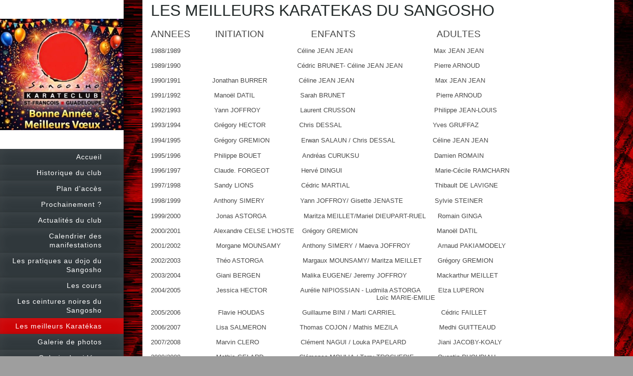

--- FILE ---
content_type: text/html; charset=UTF-8
request_url: http://www.sangosho.org/les-meilleurs-karat%C3%A9kas/
body_size: 6546
content:
<!DOCTYPE html>
<html lang="fr"  ><head prefix="og: http://ogp.me/ns# fb: http://ogp.me/ns/fb# business: http://ogp.me/ns/business#">
    <meta http-equiv="Content-Type" content="text/html; charset=utf-8"/>
    <meta name="generator" content="IONOS MyWebsite"/>
        
    <link rel="dns-prefetch" href="//cdn.website-start.de/"/>
    <link rel="dns-prefetch" href="//125.mod.mywebsite-editor.com"/>
    <link rel="dns-prefetch" href="https://125.sb.mywebsite-editor.com/"/>
    <link rel="shortcut icon" href="http://www.sangosho.org/s/misc/favicon.png?1629923039"/>
        <link rel="apple-touch-icon" href="http://www.sangosho.org/s/misc/touchicon.png?1629923194"/>
        <title>Association Sangosho Karaté Cl - Les meilleurs Karatékas</title>
    <style type="text/css">@media screen and (max-device-width: 1024px) {.diyw a.switchViewWeb {display: inline !important;}}</style>
    <style type="text/css">@media screen and (min-device-width: 1024px) {
            .mediumScreenDisabled { display:block }
            .smallScreenDisabled { display:block }
        }
        @media screen and (max-device-width: 1024px) { .mediumScreenDisabled { display:none } }
        @media screen and (max-device-width: 568px) { .smallScreenDisabled { display:none } }
                @media screen and (min-width: 1024px) {
            .mobilepreview .mediumScreenDisabled { display:block }
            .mobilepreview .smallScreenDisabled { display:block }
        }
        @media screen and (max-width: 1024px) { .mobilepreview .mediumScreenDisabled { display:none } }
        @media screen and (max-width: 568px) { .mobilepreview .smallScreenDisabled { display:none } }</style>
    <meta name="viewport" content="width=device-width, initial-scale=1, maximum-scale=1, minimal-ui"/>

<meta name="format-detection" content="telephone=no"/>
        <meta name="keywords" content="club, karaté, Guadeloupe, Saint-François, arts martiaux, FFKADA, Ligue guadeloupéenne de karaté, résultats, championnats, coupe,"/>
            <meta name="description" content="Nouvelle page"/>
            <meta name="robots" content="index,follow"/>
        <link href="//cdn.website-start.de/templates/2130/style.css?1763478093678" rel="stylesheet" type="text/css"/>
    <link href="http://www.sangosho.org/s/style/theming.css?1742268333" rel="stylesheet" type="text/css"/>
    <link href="//cdn.website-start.de/app/cdn/min/group/web.css?1763478093678" rel="stylesheet" type="text/css"/>
<link href="//cdn.website-start.de/app/cdn/min/moduleserver/css/fr_FR/common,shoppingbasket?1763478093678" rel="stylesheet" type="text/css"/>
    <link href="//cdn.website-start.de/app/cdn/min/group/mobilenavigation.css?1763478093678" rel="stylesheet" type="text/css"/>
    <link href="https://125.sb.mywebsite-editor.com/app/logstate2-css.php?site=688956884&amp;t=1768926172" rel="stylesheet" type="text/css"/>

<script type="text/javascript">
    /* <![CDATA[ */
var stagingMode = '';
    /* ]]> */
</script>
<script src="https://125.sb.mywebsite-editor.com/app/logstate-js.php?site=688956884&amp;t=1768926172"></script>

    <link href="//cdn.website-start.de/templates/2130/print.css?1763478093678" rel="stylesheet" media="print" type="text/css"/>
    <script type="text/javascript">
    /* <![CDATA[ */
    var systemurl = 'https://125.sb.mywebsite-editor.com/';
    var webPath = '/';
    var proxyName = '';
    var webServerName = 'www.sangosho.org';
    var sslServerUrl = 'https://ssl.1and1.fr/www.sangosho.org';
    var nonSslServerUrl = 'http://www.sangosho.org';
    var webserverProtocol = 'http://';
    var nghScriptsUrlPrefix = '//125.mod.mywebsite-editor.com';
    var sessionNamespace = 'DIY_SB';
    var jimdoData = {
        cdnUrl:  '//cdn.website-start.de/',
        messages: {
            lightBox: {
    image : 'Image',
    of: 'sur'
}

        },
        isTrial: 0,
        pageId: 314121    };
    var script_basisID = "688956884";

    diy = window.diy || {};
    diy.web = diy.web || {};

        diy.web.jsBaseUrl = "//cdn.website-start.de/s/build/";

    diy.context = diy.context || {};
    diy.context.type = diy.context.type || 'web';
    /* ]]> */
</script>

<script type="text/javascript" src="//cdn.website-start.de/app/cdn/min/group/web.js?1763478093678" crossorigin="anonymous"></script><script type="text/javascript" src="//cdn.website-start.de/s/build/web.bundle.js?1763478093678" crossorigin="anonymous"></script><script type="text/javascript" src="//cdn.website-start.de/app/cdn/min/group/mobilenavigation.js?1763478093678" crossorigin="anonymous"></script><script src="//cdn.website-start.de/app/cdn/min/moduleserver/js/fr_FR/common,shoppingbasket?1763478093678"></script>
<script type="text/javascript" src="https://cdn.website-start.de/proxy/apps/static/resource/dependencies/"></script><script type="text/javascript">
                    if (typeof require !== 'undefined') {
                        require.config({
                            waitSeconds : 10,
                            baseUrl : 'https://cdn.website-start.de/proxy/apps/static/js/'
                        });
                    }
                </script><script type="text/javascript" src="//cdn.website-start.de/app/cdn/min/group/pfcsupport.js?1763478093678" crossorigin="anonymous"></script>    <meta property="og:type" content="business.business"/>
    <meta property="og:url" content="http://www.sangosho.org/les-meilleurs-karatékas/"/>
    <meta property="og:title" content="Association Sangosho Karaté Cl - Les meilleurs Karatékas"/>
            <meta property="og:description" content="Nouvelle page"/>
                <meta property="og:image" content="http://www.sangosho.org/s/misc/logo.jpeg?t=1767329465"/>
        <meta property="business:contact_data:country_name" content="France"/>
    
    <meta property="business:contact_data:locality" content="St Francois"/>
    
    <meta property="business:contact_data:email" content="bea.gwada@yahoo.fr"/>
    <meta property="business:contact_data:postal_code" content="97118"/>
    <meta property="business:contact_data:phone_number" content=" +33 590 886206"/>
    
    
</head>


<body class="body diyBgActive  cc-pagemode-default diyfeSidebarLeft diy-layout-fullWidth diy-market-fr_FR" data-pageid="314121" id="page-314121">
    
    <div class="diyw">
        <div class="diyweb">
	<div class="diywebSecondary diyfeCA diyfeCA3">
		<div class="diywebLogoArea diyfeCA diyfeCA1">
			
    <style type="text/css" media="all">
        /* <![CDATA[ */
                .diyw #website-logo {
            text-align: center !important;
                        padding: 0px 0;
                    }
        
                /* ]]> */
    </style>

    <div id="website-logo">
            <a href="http://www.sangosho.org/"><img class="website-logo-image" width="320" src="http://www.sangosho.org/s/misc/logo.jpeg?t=1767329465" alt=""/></a>

            
            </div>


		</div>
		<!--
		<div class="diywebAppWrapper diyfeCA diyfeCA2">
			<div id="diywebAppContainer1st"></div>
		</div>
		-->
		<div class="diywebMainNavigation diyfeCA diyfeCA2">
			<div class="webnavigation"><ul id="mainNav1" class="mainNav1"><li class="navTopItemGroup_1"><a data-page-id="174886" href="http://www.sangosho.org/" class="level_1"><span>Accueil</span></a></li><li class="navTopItemGroup_2"><a data-page-id="271996" href="http://www.sangosho.org/historique-du-club/" class="level_1"><span>Historique du club</span></a></li><li class="navTopItemGroup_3"><a data-page-id="183079" href="http://www.sangosho.org/plan-d-accès/" class="level_1"><span>Plan d'accès</span></a></li><li class="navTopItemGroup_4"><a data-page-id="407339" href="http://www.sangosho.org/prochainement/" class="level_1"><span>Prochainement ?</span></a></li><li class="navTopItemGroup_5"><a data-page-id="183060" href="http://www.sangosho.org/actualités-du-club/" class="level_1"><span>Actualités du club</span></a></li><li class="navTopItemGroup_6"><a data-page-id="186717" href="http://www.sangosho.org/calendrier-des-manifestations/" class="level_1"><span>Calendrier des manifestations</span></a></li><li class="navTopItemGroup_7"><a data-page-id="183077" href="http://www.sangosho.org/les-pratiques-au-dojo-du-sangosho/" class="level_1"><span>Les pratiques au dojo du Sangosho</span></a></li><li class="navTopItemGroup_8"><a data-page-id="183071" href="http://www.sangosho.org/les-cours/" class="level_1"><span>Les cours</span></a></li><li class="navTopItemGroup_9"><a data-page-id="183074" href="http://www.sangosho.org/les-ceintures-noires-du-sangosho/" class="level_1"><span>Les ceintures noires du Sangosho</span></a></li><li class="navTopItemGroup_10"><a data-page-id="314121" href="http://www.sangosho.org/les-meilleurs-karatékas/" class="current level_1"><span>Les meilleurs Karatékas</span></a></li><li class="navTopItemGroup_11"><a data-page-id="183075" href="http://www.sangosho.org/galerie-de-photos/" class="level_1"><span>Galerie de photos</span></a></li><li class="navTopItemGroup_12"><a data-page-id="183076" href="http://www.sangosho.org/galerie-de-vidéos/" class="level_1"><span>Galerie de vidéos</span></a></li><li class="navTopItemGroup_13"><a data-page-id="183078" href="http://www.sangosho.org/karaté-art-martial-les-principes/" class="level_1"><span>Karaté, art martial - Les principes</span></a></li><li class="navTopItemGroup_14"><a data-page-id="408910" href="http://www.sangosho.org/pass-education/" class="level_1"><span>Pass-Education</span></a></li><li class="navTopItemGroup_15"><a data-page-id="183080" href="http://www.sangosho.org/liens/" class="level_1"><span>Liens</span></a></li><li class="navTopItemGroup_16"><a data-page-id="174889" href="http://www.sangosho.org/mentions-légales/" class="level_1"><span>Mentions légales</span></a></li></ul></div>
		</div>
		<div class="diywebSidebar">
			<div class="diywebGutter">
				<div id="matrix_443562" class="sortable-matrix" data-matrixId="443562"></div>
			</div>
		</div>
	</div>	
	<div class="diywebMain">
		
<nav id="diyfeMobileNav" class="diyfeCA diyfeCA2" role="navigation">
    <a title="Ouvrir/fermer la navigation">Ouvrir/fermer la navigation</a>
    <ul class="mainNav1"><li class=" hasSubNavigation"><a data-page-id="174886" href="http://www.sangosho.org/" class=" level_1"><span>Accueil</span></a></li><li class=" hasSubNavigation"><a data-page-id="271996" href="http://www.sangosho.org/historique-du-club/" class=" level_1"><span>Historique du club</span></a></li><li class=" hasSubNavigation"><a data-page-id="183079" href="http://www.sangosho.org/plan-d-accès/" class=" level_1"><span>Plan d'accès</span></a></li><li class=" hasSubNavigation"><a data-page-id="407339" href="http://www.sangosho.org/prochainement/" class=" level_1"><span>Prochainement ?</span></a></li><li class=" hasSubNavigation"><a data-page-id="183060" href="http://www.sangosho.org/actualités-du-club/" class=" level_1"><span>Actualités du club</span></a><span class="diyfeDropDownSubOpener">&nbsp;</span><div class="diyfeDropDownSubList diyfeCA diyfeCA3"><ul class="mainNav2"><li class=" hasSubNavigation"><a data-page-id="183067" href="http://www.sangosho.org/actualités-du-club/nos-résultats-en-compétitions-internationales/" class=" level_2"><span>Nos résultats en compétitions internationales</span></a></li><li class=" hasSubNavigation"><a data-page-id="183066" href="http://www.sangosho.org/actualités-du-club/nos-résultats-en-compétitions-nationales/" class=" level_2"><span>Nos résultats en compétitions nationales</span></a></li><li class=" hasSubNavigation"><a data-page-id="183063" href="http://www.sangosho.org/actualités-du-club/nos-résultats-en-compétitions-lgk/" class=" level_2"><span>Nos résultats en compétitions LGK</span></a><span class="diyfeDropDownSubOpener">&nbsp;</span><div class="diyfeDropDownSubList diyfeCA diyfeCA3"><ul class="mainNav3"><li class=" hasSubNavigation"><a data-page-id="183064" href="http://www.sangosho.org/actualités-du-club/nos-résultats-en-compétitions-lgk/championnats-de-guadeloupe/" class=" level_3"><span>Championnats de Guadeloupe</span></a></li><li class=" hasSubNavigation"><a data-page-id="183065" href="http://www.sangosho.org/actualités-du-club/nos-résultats-en-compétitions-lgk/coupe-de-la-guadeloupe/" class=" level_3"><span>Coupe de la Guadeloupe</span></a></li><li class=" hasSubNavigation"><a data-page-id="398746" href="http://www.sangosho.org/actualités-du-club/nos-résultats-en-compétitions-lgk/open-de-la-guadeloupe/" class=" level_3"><span>Open de la Guadeloupe</span></a></li></ul></div></li><li class=" hasSubNavigation"><a data-page-id="183061" href="http://www.sangosho.org/actualités-du-club/championnats-du-club-résultats/" class=" level_2"><span>Championnats du club - résultats</span></a></li><li class=" hasSubNavigation"><a data-page-id="308511" href="http://www.sangosho.org/actualités-du-club/kimono-d-or/" class=" level_2"><span>Kimono d'or</span></a></li><li class=" hasSubNavigation"><a data-page-id="183062" href="http://www.sangosho.org/actualités-du-club/interclub-de-la-saison/" class=" level_2"><span>Interclub de la saison</span></a></li><li class=" hasSubNavigation"><a data-page-id="183070" href="http://www.sangosho.org/actualités-du-club/la-sortie-annuelle/" class=" level_2"><span>La sortie annuelle</span></a></li></ul></div></li><li class=" hasSubNavigation"><a data-page-id="186717" href="http://www.sangosho.org/calendrier-des-manifestations/" class=" level_1"><span>Calendrier des manifestations</span></a><span class="diyfeDropDownSubOpener">&nbsp;</span><div class="diyfeDropDownSubList diyfeCA diyfeCA3"><ul class="mainNav2"><li class=" hasSubNavigation"><a data-page-id="400117" href="http://www.sangosho.org/calendrier-des-manifestations/compétitions-de-la-guadeloupe/" class=" level_2"><span>Compétitions de la  Guadeloupe</span></a></li></ul></div></li><li class=" hasSubNavigation"><a data-page-id="183077" href="http://www.sangosho.org/les-pratiques-au-dojo-du-sangosho/" class=" level_1"><span>Les pratiques au dojo du Sangosho</span></a></li><li class=" hasSubNavigation"><a data-page-id="183071" href="http://www.sangosho.org/les-cours/" class=" level_1"><span>Les cours</span></a><span class="diyfeDropDownSubOpener">&nbsp;</span><div class="diyfeDropDownSubList diyfeCA diyfeCA3"><ul class="mainNav2"><li class=" hasSubNavigation"><a data-page-id="183072" href="http://www.sangosho.org/les-cours/horaires/" class=" level_2"><span>Horaires</span></a></li><li class=" hasSubNavigation"><a data-page-id="183073" href="http://www.sangosho.org/les-cours/enseignants/" class=" level_2"><span>Enseignants</span></a></li></ul></div></li><li class=" hasSubNavigation"><a data-page-id="183074" href="http://www.sangosho.org/les-ceintures-noires-du-sangosho/" class=" level_1"><span>Les ceintures noires du Sangosho</span></a><span class="diyfeDropDownSubOpener">&nbsp;</span><div class="diyfeDropDownSubList diyfeCA diyfeCA3"><ul class="mainNav2"><li class=" hasSubNavigation"><a data-page-id="354412" href="http://www.sangosho.org/les-ceintures-noires-du-sangosho/les-kyus/" class=" level_2"><span>Les Kyus</span></a></li></ul></div></li><li class="current hasSubNavigation"><a data-page-id="314121" href="http://www.sangosho.org/les-meilleurs-karatékas/" class="current level_1"><span>Les meilleurs Karatékas</span></a></li><li class=" hasSubNavigation"><a data-page-id="183075" href="http://www.sangosho.org/galerie-de-photos/" class=" level_1"><span>Galerie de photos</span></a></li><li class=" hasSubNavigation"><a data-page-id="183076" href="http://www.sangosho.org/galerie-de-vidéos/" class=" level_1"><span>Galerie de vidéos</span></a></li><li class=" hasSubNavigation"><a data-page-id="183078" href="http://www.sangosho.org/karaté-art-martial-les-principes/" class=" level_1"><span>Karaté, art martial - Les principes</span></a></li><li class=" hasSubNavigation"><a data-page-id="408910" href="http://www.sangosho.org/pass-education/" class=" level_1"><span>Pass-Education</span></a></li><li class=" hasSubNavigation"><a data-page-id="183080" href="http://www.sangosho.org/liens/" class=" level_1"><span>Liens</span></a></li><li class=" hasSubNavigation"><a data-page-id="174889" href="http://www.sangosho.org/mentions-légales/" class=" level_1"><span>Mentions légales</span></a></li></ul></nav>
		<div class="diywebMainAlignment">
			<div class="diywebGutter diyfeCA diyfeCA1">
				
        <div id="content_area">
        	<div id="content_start"></div>
        	
        
        <div id="matrix_774717" class="sortable-matrix" data-matrixId="774717"><div class="n module-type-header diyfeLiveArea "> <h1><span class="diyfeDecoration">LES MEILLEURS KARATEKAS DU SANGOSHO</span></h1> </div><div class="n module-type-text diyfeLiveArea "> <p style="line-height:normal;"> </p>
<p style="line-height:normal;"><span style="font-family:arial,sans-serif;"><span style="font-size:14.0pt;">ANNEES         
INITIATION                  
ENFANTS                                
ADULTES</span></span></p>
<p style="line-height:normal;"> </p>
<p style="line-height:normal;"><span style="font-family:arial,sans-serif;"><span style="font-size:10.0pt;">1988/1989                                                          
Céline JEAN JEAN                              
          Max JEAN JEAN</span></span></p>
<p style="line-height:normal;"> </p>
<p style="line-height:normal;"><span style="font-family:arial,sans-serif;"><span style="font-size:10.0pt;">1989/1990                                                          
Cédric BRUNET- Céline JEAN JEAN                Pierre ARNOUD</span></span></p>
<p style="line-height:normal;"> </p>
<p style="line-height:normal;"><span style="font-family:arial,sans-serif;"><span style="font-size:10.0pt;">1990/1991
               Jonathan BURRER                Céline JEAN
JEAN                              
          Max JEAN JEAN</span></span></p>
<p style="line-height:normal;"> </p>
<p style="line-height:normal;"><span style="font-family:arial,sans-serif;"><span style="font-size:10.0pt;">1991/1992                 Manoël
DATIL                       Sarah
BRUNET                                    
         Pierre ARNOUD</span></span></p>
<p style="line-height:normal;"> </p>
<p style="line-height:normal;"><span style="font-family:arial,sans-serif;"><span style="font-size:10.0pt;">1992/1993                 Yann
JOFFROY                    Laurent
CRUSSON                                 
      Philippe JEAN-LOUIS</span></span></p>
<p style="line-height:normal;"> </p>
<p style="line-height:normal;"><span style="font-family:arial,sans-serif;"><span style="font-size:10.0pt;">1993/1994                 Grégory HECTOR          
      Chris
DESSAL                                    
         Yves GRUFFAZ</span></span></p>
<p style="line-height:normal;"> </p>
<p><span style="font-family:arial,sans-serif;"><span style="font-size:10.0pt;">1994/1995                 Grégory
GREMION                Erwan SALAUN / Chris DESSAL           
       Céline JEAN JEAN</span></span></p>
<p style="line-height:normal;"> </p>
<p style="line-height:normal;"><span style="font-family:arial,sans-serif;"><span style="font-size:10.0pt;">1995/1996                 Philippe
BOUET                     Andréas
CURUKSU                                 
    Damien ROMAIN</span></span></p>
<p style="line-height:normal;"> </p>
<p style="line-height:normal;"><span style="font-family:arial,sans-serif;"><span style="font-size:10.0pt;">1996/1997                 Claude.
FORGEOT                Hervé
DINGUI                                      
        Marie-Cécile RAMCHARN</span></span></p>
<p style="line-height:normal;"> </p>
<p style="line-height:normal;"><span style="font-family:arial,sans-serif;"><span style="font-size:10.0pt;">1997/1998                 Sandy
LIONS                        Cédric
MARTIAL                                  
        Thibault DE LAVIGNE</span></span></p>
<p style="line-height:normal;"> </p>
<p><span style="font-family:arial,sans-serif;"><span style="font-size:10.0pt;">1998/1999                 Anthony
SIMERY                  Yann JOFFROY/</span></span> <span style="font-family:arial,sans-serif;"><span style="font-size:10.0pt;">Gisette JENASTE</span></span><span style="font-family:arial,sans-serif;"><span style="font-size:10.0pt;">       
        Sylvie STEINER</span></span></p>
<p align="left" style="text-align:left;line-height:normal;"> </p>
<p align="left" style="text-align:left;line-height:normal;"><span style="font-family:arial,sans-serif;"><span style="font-size:10.0pt;">1999/2000                  Jonas
ASTORGA                   Maritza MEILLET/</span></span><span style="font-family:arial,sans-serif;"><span style="font-size:10.0pt;">Mariel DIEUPART-RUEL</span></span><span style="font-family:arial,sans-serif;"><span style="font-size:10.0pt;">     
Romain GINGA</span></span></p>
<p align="left" style="text-align:left;line-height:normal;"> </p>
<p align="left" style="text-align:left;line-height:normal;"><span style="font-family:arial,sans-serif;"><span style="font-size:10.0pt;">2000/2001                 Alexandre CELSE L’HOSTE    Grégory
GREMION                   
                    Manoël DATIL</span></span></p>
<p align="left" style="text-align:left;line-height:normal;"> </p>
<p align="left" style="text-align:left;line-height:normal;"><span style="font-family:arial,sans-serif;"><span style="font-size:10.0pt;">2001/2002                  Morgane
MOUNSAMY           Anthony SIMERY / Maeva JOFFROY              Arnaud
PAKIAMODELY</span></span></p>
<p align="left" style="text-align:left;line-height:normal;"> </p>
<p align="left" style="text-align:left;line-height:normal;"><span style="font-family:arial,sans-serif;"><span style="font-size:10.0pt;">2002/2003                  Théo
ASTORGA                    Margaux MOUNSAMY/</span></span> <span style="font-family:arial,sans-serif;"><span style="font-size:10.0pt;">Maritza MEILLET</span></span><span style="font-family:arial,sans-serif;"><span style="font-size:10.0pt;">    
   Grégory GREMION</span></span></p>
<p align="left" style="text-align:left;line-height:normal;"> </p>
<p align="left" style="text-align:left;line-height:normal;"><span style="font-family:arial,sans-serif;"><span style="font-size:10.0pt;">2003/2004                  Giani
BERGEN                     Malika EUGENE/ Jeremy JOFFROY       
       Mackarthur MEILLET</span></span></p>
<p align="left" style="text-align:left;line-height:normal;">
                                                                               </p>
<p align="left" style="text-align:left;line-height:normal;"><span style="font-family:arial,sans-serif;"><span style="font-size:10.0pt;">2004/2005                  Jessica
HECTOR                 Aurélie NIPIOSSIAN - Ludmila ASTORGA         Elza
LUPERON</span></span></p>
<p align="left" style="text-align:left;line-height:normal;">
                                                                              
                                   <span style="font-family:arial,sans-serif;"><span style="font-size:10.0pt;">Loïc MARIE-EMILIE</span></span></p>
<p align="left" style="text-align:left;line-height:normal;"> </p>
<p align="left" style="text-align:left;line-height:normal;"><span style="font-family:arial,sans-serif;"><span style="font-size:10.0pt;">2005/2006                   Flavie
HOUDAS                   Guillaume BINI /</span></span> <span style="font-family:arial,sans-serif;"><span style="font-size:10.0pt;">Marti CARRIEL</span></span><span style="font-family:arial,sans-serif;"><span style="font-size:10.0pt;">                       Cédric FAILLET</span></span></p>
<p align="left" style="text-align:left;line-height:normal;">
                                                                               </p>
<p align="left" style="text-align:left;line-height:normal;"><span style="font-family:arial,sans-serif;"><span style="font-size:10.0pt;">2006/2007                  Lisa
SALMERON                 Thomas COJON / Mathis MEZILA           
         Medhi GUITTEAUD</span></span></p>
<p align="left" style="text-align:left;line-height:normal;">
                                                                               </p>
<p align="left" style="text-align:left;line-height:normal;"><span style="font-family:arial,sans-serif;"><span style="font-size:10.0pt;">2007/2008                  Marvin
CLERO                     Clément NAGUI / Louka PAPELARD       
        Jiani JACOBY-KOALY</span></span></p>
<p align="left" style="text-align:left;line-height:normal;">
                                                                               </p>
<p align="left" style="text-align:left;line-height:normal;"><span style="font-family:arial,sans-serif;"><span style="font-size:10.0pt;">2008/2009                  Mathis
GELARD                  Clémence MOULIA / Terry TROCHERIE           
Quentin PHOUDIAH</span></span></p>
<p align="left" style="text-align:left;line-height:normal;">
                                                                               </p>
<p align="left" style="text-align:left;line-height:normal;"><span style="font-family:arial,sans-serif;"><span style="font-size:10.0pt;">2009/2010                  Christophe LUPERON        
Adam DUBARRE / Ludmila ASTORGA              Thomas GARRIGUE</span></span></p>
<p align="left" style="text-align:left;line-height:normal;">
                                                                               </p>
<p align="left" style="text-align:left;line-height:normal;"><span style="font-family:arial,sans-serif;"><span style="font-size:10.0pt;">2010/2011                  Loan
CHATEAUBON           Louli PIQUET /</span></span> <span style="font-family:arial,sans-serif;"><span style="font-size:10.0pt;">Jessica
HECTOR</span></span><span style="font-family:arial,sans-serif;"><span style="font-size:10.0pt;">                   
   Anthony SIMERY</span></span></p>
<p align="left" style="text-align:left;line-height:normal;">
                                                                               
 </p>
<p align="left" style="text-align:left;line-height:normal;"><span style="font-family:arial,sans-serif;"><span style="font-size:10.0pt;">2011/2012  
               Méghann DIVIALLE            </span></span> <span style="font-family:arial,sans-serif;"><span style="font-size:10.0pt;">Loan CHATEAUBON /</span></span> <span style="font-family:arial,sans-serif;"><span style="font-size:10.0pt;">Fabien
DONNE</span></span><span style="font-family:arial,sans-serif;"><span style="font-size:10.0pt;">               Thomas COJON</span></span></p>
<p align="left" style="text-align:left;line-height:normal;"> </p>
<p align="left" style="text-align:left;line-height:normal;"><span style="font-family:arial,sans-serif;"><span style="font-size:10.0pt;">2012/2013                  Jade
EMMANUEL              Diego BAJT / Cyril SOUBDHAN              
          Lucas SARTER          </span></span></p>
<p align="left" style="text-align:left;line-height:normal;"> </p>
<p align="left" style="text-align:left;line-height:normal;"><span style="font-family:arial,sans-serif;"><span style="font-size:10.0pt;">2013/2014                  Alison
DIVIALLE                Jade EMMANUEL/ Dylan PHOUDIAH                
Louka PAPELARD</span></span></p>
<p align="left" style="text-align:left;line-height:normal;"> </p>
<p align="left" style="text-align:left;line-height:normal;"><span style="font-family:arial,sans-serif;"><span style="font-size:10.0pt;">2014/2015                  Isaure
JAHIER                            Kény
CAROUPANIN                                Sarah SIZAM-BASTAREAUD</span></span></p>
<p align="left" style="text-align:left;line-height:normal;"> </p>
<p align="left" style="text-align:left;line-height:normal;"><span style="font-family:arial,sans-serif;"><span style="font-size:10.0pt;">2015/2016
                Elias FAIX BURNET            Melhyne MONDOR DURO/ Zoé
ANGELERI         <span style="font-size:14px;">Yann GREMION</span></span></span></p>
<p align="left" style="text-align:left;line-height:normal;"> </p>
<p align="left" style="text-align:left;line-height:normal;"><span style="font-size:14px;"><span style="font-family:arial,sans-serif;">2016/2017             Matthieu LUPERON          Nathan SOUBDHAN/
Basile LARRETCHE          Jérald HONORE</span></span></p>
<p align="left" style="text-align:left;line-height:normal;"> </p>
<p align="left" style="text-align:left;line-height:normal;"><span style="font-family:arial,sans-serif;"><span style="font-size:10.0pt;">2017/2018                Noah FRAIX
BURNET            Mattéo ANTOINE/ Emma HOUSSIER                Alexia
VILLEBOUX</span></span></p>
<p align="left" style="text-align:left;line-height:normal;"> </p>
<p align="left" style="text-align:left;line-height:normal;"><span style="font-family:arial,sans-serif;"><span style="font-size:10.0pt;">2018/2019                Nicolas
SONINA                  Noa BLADANET / Gabriel
LACOSTE                  Zoé ANGELERI          Trophée leader : 
Anaïs CHAMPEL</span></span></p>
<p align="left" style="text-align:left;line-height:normal;"> </p>
<p align="left" style="text-align:left;line-height:normal;"><span style="font-size:14px;">2019 à 2021              COVID</span></p>
<p align="left" style="text-align:left;line-height:normal;"> </p>
<p align="left" style="text-align:left;line-height:normal;"><span style="font-size:14px;">2021/2022</span><span style="font-size:14px;">            Eliot LANGLOIS         Samuel MARTINEZ / Swann VAN
HERREWEGHE      Didier BOGARD</span></p>
<p align="left" style="text-align:left;line-height:normal;"> </p>
<p align="left" style="text-align:left;line-height:normal;"><span style="font-size:14px;">202122023          Léanna LE
BRECQ                  Eliot LANGLOIS / Nina
ARNOUTS                Gabriel LACOSTE</span></p>
<p align="left" style="text-align:left;line-height:normal;"> </p>
<p align="left" style="text-align:left;line-height:normal;"><span style="font-size:14px;">2023/2024           Mirabelle
GROB                     Naïlan ANCEDY / Sarah
ZAYED                   Swann VAN HERREWEGHE</span></p>
<p align="left" style="text-align:left;line-height:normal;"> </p>
<p align="left" style="text-align:left;line-height:normal;"><span style="font-size:14px;">2024/2025          Timothée GROB             
 Timéo RAMCHARN / Léanna LEBRECQ                 Océane DONNE</span></p>
<p> </p>
<p> </p>
<p> </p> </div></div>
        
        
        </div>
			</div>
			<div class="diywebFooter diywebGutter">
				<div id="contentfooter">
    <div class="leftrow">
                        <a rel="nofollow" href="javascript:window.print();">
                    <img class="inline" height="14" width="18" src="//cdn.website-start.de/s/img/cc/printer.gif" alt=""/>
                    Version imprimable                </a> <span class="footer-separator">|</span>
                <a href="http://www.sangosho.org/sitemap/">Plan du site</a>
                        <br/> © Association Sangosho Karaté Club
            </div>
    <script type="text/javascript">
        window.diy.ux.Captcha.locales = {
            generateNewCode: 'Générer un nouveau code',
            enterCode: 'Veuillez entrer le code.'
        };
        window.diy.ux.Cap2.locales = {
            generateNewCode: 'Générer un nouveau code',
            enterCode: 'Veuillez entrer le code.'
        };
    </script>
    <div class="rightrow">
                    <span class="loggedout">
                <a rel="nofollow" id="login" href="https://login.1and1-editor.com/688956884/www.sangosho.org/fr?pageId=314121">
                    Connexion                </a>
            </span>
                <p><a class="diyw switchViewWeb" href="javascript:switchView('desktop');">Affichage Web</a><a class="diyw switchViewMobile" href="javascript:switchView('mobile');">Affichage Mobile</a></p>
                <span class="loggedin">
            <a rel="nofollow" id="logout" href="https://125.sb.mywebsite-editor.com/app/cms/logout.php">Déconnexion</a> <span class="footer-separator">|</span>
            <a rel="nofollow" id="edit" href="https://125.sb.mywebsite-editor.com/app/688956884/314121/">Modifier</a>
        </span>
    </div>
</div>
            <div id="loginbox" class="hidden">
                <script type="text/javascript">
                    /* <![CDATA[ */
                    function forgotpw_popup() {
                        var url = 'https://motdepasse.1and1.fr/xml/request/RequestStart';
                        fenster = window.open(url, "fenster1", "width=600,height=400,status=yes,scrollbars=yes,resizable=yes");
                        // IE8 doesn't return the window reference instantly or at all.
                        // It may appear the call failed and fenster is null
                        if (fenster && fenster.focus) {
                            fenster.focus();
                        }
                    }
                    /* ]]> */
                </script>
                                <img class="logo" src="//cdn.website-start.de/s/img/logo.gif" alt="IONOS" title="IONOS"/>

                <div id="loginboxOuter"></div>
            </div>
        

			</div>
			
		</div>
	</div>
</div>    </div>

    
    </body>


<!-- rendered at Fri, 02 Jan 2026 05:51:05 +0100 -->
</html>


--- FILE ---
content_type: text/css
request_url: http://www.sangosho.org/s/style/theming.css?1742268333
body_size: 5478
content:
html body {
  background-color: #9e9e9e;
}
body.diyBgActive .diyw .diyweb {
  background-image: none !important;
  background-color: transparent !important;
}
.diyw .diyweb {
  background-color: transparent !important;
}
.diyw .diyweb,
.diyw .diyfeCA .diyfeCA .diyfeCA .diyfeCA .diyfeCA0,
.diyw .diyfeCA .diyfeCA .diyfeCA .diyfeCA0,
.diyw .diyfeCA .diyfeCA .diyfeCA0,
.diyw .diyfeCA .diyfeCA0,
.diyw .diyfeCA0 {
  background-color: #9e9e9e;
  color: #101010;
  font-family: Helvetica, 'Helvetica Neue', 'Trebuchet MS', sans-serif;
  font-style: normal;
  font-size: 14px;
  font-weight: normal;
}
.diyw .diyweb h1,
.diyw .diyfeCA .diyfeCA .diyfeCA .diyfeCA .diyfeCA0 h1,
.diyw .diyfeCA .diyfeCA .diyfeCA .diyfeCA0 h1,
.diyw .diyfeCA .diyfeCA .diyfeCA0 h1,
.diyw .diyfeCA .diyfeCA0 h1,
.diyw .diyfeCA0 h1 {
  color: #101010;
  font-family: Helvetica, 'Helvetica Neue', 'Trebuchet MS', sans-serif;
  font-style: normal;
  font-size: 32px;
  font-weight: bold;
  text-align: left;
}
.diyw .diyweb h2,
.diyw .diyfeCA .diyfeCA .diyfeCA .diyfeCA .diyfeCA0 h2,
.diyw .diyfeCA .diyfeCA .diyfeCA .diyfeCA0 h2,
.diyw .diyfeCA .diyfeCA .diyfeCA0 h2,
.diyw .diyfeCA .diyfeCA0 h2,
.diyw .diyfeCA0 h2 {
  color: #101010;
  font-family: Helvetica, 'Helvetica Neue', 'Trebuchet MS', sans-serif;
  font-style: normal;
  font-size: 24px;
  font-weight: bold;
  text-align: left;
}
.diyw .diyweb p,
.diyw .diyfeCA .diyfeCA .diyfeCA .diyfeCA .diyfeCA0 p,
.diyw .diyfeCA .diyfeCA .diyfeCA .diyfeCA0 p,
.diyw .diyfeCA .diyfeCA .diyfeCA0 p,
.diyw .diyfeCA .diyfeCA0 p,
.diyw .diyfeCA0 p {
  color: #101010;
  font-family: Helvetica, 'Helvetica Neue', 'Trebuchet MS', sans-serif;
  font-style: normal;
  font-size: 14px;
  font-weight: normal;
}
.diyw .diyweb a,
.diyw .diyfeCA .diyfeCA .diyfeCA .diyfeCA .diyfeCA0 a,
.diyw .diyfeCA .diyfeCA .diyfeCA .diyfeCA0 a,
.diyw .diyfeCA .diyfeCA .diyfeCA0 a,
.diyw .diyfeCA .diyfeCA0 a,
.diyw .diyfeCA0 a {
  color: #101010;
  font-style: normal;
  font-weight: normal;
}
.diyw .diyweb .diyfeLinkAsButton,
.diyw .diyfeCA .diyfeCA .diyfeCA .diyfeCA .diyfeCA0 .diyfeLinkAsButton,
.diyw .diyfeCA .diyfeCA .diyfeCA .diyfeCA0 .diyfeLinkAsButton,
.diyw .diyfeCA .diyfeCA .diyfeCA0 .diyfeLinkAsButton,
.diyw .diyfeCA .diyfeCA0 .diyfeLinkAsButton,
.diyw .diyfeCA0 .diyfeLinkAsButton {
  background: #101010;
  color: #dedede;
  border: solid 1px #101010;
}
.diyw .diyweb .mainNav1 a,
.diyw .diyfeCA .diyfeCA .diyfeCA .diyfeCA .diyfeCA0 .mainNav1 a,
.diyw .diyfeCA .diyfeCA .diyfeCA .diyfeCA0 .mainNav1 a,
.diyw .diyfeCA .diyfeCA .diyfeCA0 .mainNav1 a,
.diyw .diyfeCA .diyfeCA0 .mainNav1 a,
.diyw .diyfeCA0 .mainNav1 a {
  color: #101010;
  font-family: Helvetica, 'Helvetica Neue', 'Trebuchet MS', sans-serif;
  font-style: normal;
  font-size: 14px;
  font-weight: normal;
}
.diyw .diyweb .mainNav2 a,
.diyw .diyfeCA .diyfeCA .diyfeCA .diyfeCA .diyfeCA0 .mainNav2 a,
.diyw .diyfeCA .diyfeCA .diyfeCA .diyfeCA0 .mainNav2 a,
.diyw .diyfeCA .diyfeCA .diyfeCA0 .mainNav2 a,
.diyw .diyfeCA .diyfeCA0 .mainNav2 a,
.diyw .diyfeCA0 .mainNav2 a {
  color: #101010;
  font-family: Helvetica, 'Helvetica Neue', 'Trebuchet MS', sans-serif;
  font-style: normal;
  font-size: 14px;
  font-weight: normal;
}
.diyw .diyweb .hr,
.diyw .diyfeCA .diyfeCA .diyfeCA .diyfeCA .diyfeCA0 .hr,
.diyw .diyfeCA .diyfeCA .diyfeCA .diyfeCA0 .hr,
.diyw .diyfeCA .diyfeCA .diyfeCA0 .hr,
.diyw .diyfeCA .diyfeCA0 .hr,
.diyw .diyfeCA0 .hr {
  border-color: #595959;
  border-bottom-style: solid;
  border-bottom-width: 1px;
}
.diyw .diyweb .h1,
.diyw .diyfeCA .diyfeCA .diyfeCA .diyfeCA .diyfeCA0 .h1,
.diyw .diyfeCA .diyfeCA .diyfeCA .diyfeCA0 .h1,
.diyw .diyfeCA .diyfeCA .diyfeCA0 .h1,
.diyw .diyfeCA .diyfeCA0 .h1,
.diyw .diyfeCA0 .h1 {
  color: #101010;
  font-family: Helvetica, 'Helvetica Neue', 'Trebuchet MS', sans-serif;
  font-style: normal;
  font-size: 32px;
  font-weight: bold;
  text-align: left;
}
.diyw .diyfeCA .diyfeCA .diyfeCA .diyfeCA .diyfeCA1,
.diyw .diyfeCA .diyfeCA .diyfeCA .diyfeCA1,
.diyw .diyfeCA .diyfeCA .diyfeCA1,
.diyw .diyfeCA .diyfeCA1,
.diyw .diyfeCA1 {
  background-color: #ffffff;
  color: #474747;
  font-family: Arial, Helvetica, sans-serif;
  font-style: normal;
  font-size: 13px;
  font-weight: normal;
}
.diyw .diyfeCA .diyfeCA .diyfeCA .diyfeCA .diyfeCA1 h1,
.diyw .diyfeCA .diyfeCA .diyfeCA .diyfeCA1 h1,
.diyw .diyfeCA .diyfeCA .diyfeCA1 h1,
.diyw .diyfeCA .diyfeCA1 h1,
.diyw .diyfeCA1 h1 {
  color: #242b2b;
  font-family: 'Century Gothic', 'Avant Garde', Muli, sans-serif;
  font-style: normal;
  font-size: 32px;
  font-weight: normal;
  text-align: left;
}
.diyw .diyfeCA .diyfeCA .diyfeCA .diyfeCA .diyfeCA1 .h1-align,
.diyw .diyfeCA .diyfeCA .diyfeCA .diyfeCA1 .h1-align,
.diyw .diyfeCA .diyfeCA .diyfeCA1 .h1-align,
.diyw .diyfeCA .diyfeCA1 .h1-align,
.diyw .diyfeCA1 .h1-align {
  text-align: left;
}
.diyw .diyfeCA .diyfeCA .diyfeCA .diyfeCA .diyfeCA1 h2,
.diyw .diyfeCA .diyfeCA .diyfeCA .diyfeCA1 h2,
.diyw .diyfeCA .diyfeCA .diyfeCA1 h2,
.diyw .diyfeCA .diyfeCA1 h2,
.diyw .diyfeCA1 h2 {
  color: #474747;
  font-family: 'Century Gothic', 'Avant Garde', Muli, sans-serif;
  font-style: normal;
  font-size: 20px;
  font-weight: bold;
  text-align: left;
}
.diyw .diyfeCA .diyfeCA .diyfeCA .diyfeCA .diyfeCA1 .h2-align,
.diyw .diyfeCA .diyfeCA .diyfeCA .diyfeCA1 .h2-align,
.diyw .diyfeCA .diyfeCA .diyfeCA1 .h2-align,
.diyw .diyfeCA .diyfeCA1 .h2-align,
.diyw .diyfeCA1 .h2-align {
  text-align: left;
}
.diyw .diyfeCA .diyfeCA .diyfeCA .diyfeCA .diyfeCA1 p,
.diyw .diyfeCA .diyfeCA .diyfeCA .diyfeCA1 p,
.diyw .diyfeCA .diyfeCA .diyfeCA1 p,
.diyw .diyfeCA .diyfeCA1 p,
.diyw .diyfeCA1 p {
  color: #474747;
  font-family: Arial, Helvetica, sans-serif;
  font-style: normal;
  font-size: 13px;
  font-weight: normal;
}
.diyw .diyfeCA .diyfeCA .diyfeCA .diyfeCA .diyfeCA1 a,
.diyw .diyfeCA .diyfeCA .diyfeCA .diyfeCA1 a,
.diyw .diyfeCA .diyfeCA .diyfeCA1 a,
.diyw .diyfeCA .diyfeCA1 a,
.diyw .diyfeCA1 a {
  color: #242b2b;
  font-style: normal;
  font-weight: normal;
}
.diyw .diyfeCA .diyfeCA .diyfeCA .diyfeCA .diyfeCA1 .diyfeLinkAsButton,
.diyw .diyfeCA .diyfeCA .diyfeCA .diyfeCA1 .diyfeLinkAsButton,
.diyw .diyfeCA .diyfeCA .diyfeCA1 .diyfeLinkAsButton,
.diyw .diyfeCA .diyfeCA1 .diyfeLinkAsButton,
.diyw .diyfeCA1 .diyfeLinkAsButton {
  background: #242b2b;
  color: #e9eaea;
  border: solid 1px #242b2b;
}
.diyw .diyfeCA .diyfeCA .diyfeCA .diyfeCA .diyfeCA1 .mainNav1 a,
.diyw .diyfeCA .diyfeCA .diyfeCA .diyfeCA1 .mainNav1 a,
.diyw .diyfeCA .diyfeCA .diyfeCA1 .mainNav1 a,
.diyw .diyfeCA .diyfeCA1 .mainNav1 a,
.diyw .diyfeCA1 .mainNav1 a {
  color: #474747;
  font-family: Helvetica, 'Helvetica Neue', 'Trebuchet MS', sans-serif;
  font-style: normal;
  font-size: 14px;
  font-weight: normal;
}
.diyw .diyfeCA .diyfeCA .diyfeCA .diyfeCA .diyfeCA1 .mainNav2 a,
.diyw .diyfeCA .diyfeCA .diyfeCA .diyfeCA1 .mainNav2 a,
.diyw .diyfeCA .diyfeCA .diyfeCA1 .mainNav2 a,
.diyw .diyfeCA .diyfeCA1 .mainNav2 a,
.diyw .diyfeCA1 .mainNav2 a {
  color: #474747;
  font-family: Helvetica, 'Helvetica Neue', 'Trebuchet MS', sans-serif;
  font-style: normal;
  font-size: 14px;
  font-weight: normal;
}
.diyw .diyfeCA .diyfeCA .diyfeCA .diyfeCA .diyfeCA1 .hr,
.diyw .diyfeCA .diyfeCA .diyfeCA .diyfeCA1 .hr,
.diyw .diyfeCA .diyfeCA .diyfeCA1 .hr,
.diyw .diyfeCA .diyfeCA1 .hr,
.diyw .diyfeCA1 .hr {
  border-color: #bababa;
  border-bottom-style: solid;
  border-bottom-width: 1px;
}
.diyw .diyfeCA .diyfeCA .diyfeCA .diyfeCA .diyfeCA1 .h1,
.diyw .diyfeCA .diyfeCA .diyfeCA .diyfeCA1 .h1,
.diyw .diyfeCA .diyfeCA .diyfeCA1 .h1,
.diyw .diyfeCA .diyfeCA1 .h1,
.diyw .diyfeCA1 .h1 {
  color: #242b2b;
  font-family: 'Century Gothic', 'Avant Garde', Muli, sans-serif;
  font-style: normal;
  font-size: 32px;
  font-weight: normal;
  text-align: left;
}
.diyw .diyfeCA .diyfeCA .diyfeCA .diyfeCA .diyfeCA2,
.diyw .diyfeCA .diyfeCA .diyfeCA .diyfeCA2,
.diyw .diyfeCA .diyfeCA .diyfeCA2,
.diyw .diyfeCA .diyfeCA2,
.diyw .diyfeCA2 {
  background-color: #30383c;
  color: #eaebec;
  font-family: Helvetica, 'Helvetica Neue', 'Trebuchet MS', sans-serif;
  font-style: normal;
  font-size: 14px;
  font-weight: normal;
}
.diyw .diyfeCA .diyfeCA .diyfeCA .diyfeCA .diyfeCA2 h1,
.diyw .diyfeCA .diyfeCA .diyfeCA .diyfeCA2 h1,
.diyw .diyfeCA .diyfeCA .diyfeCA2 h1,
.diyw .diyfeCA .diyfeCA2 h1,
.diyw .diyfeCA2 h1 {
  color: #eaebec;
  font-family: Helvetica, 'Helvetica Neue', 'Trebuchet MS', sans-serif;
  font-style: normal;
  font-size: 32px;
  font-weight: bold;
  text-align: left;
}
.diyw .diyfeCA .diyfeCA .diyfeCA .diyfeCA .diyfeCA2 h2,
.diyw .diyfeCA .diyfeCA .diyfeCA .diyfeCA2 h2,
.diyw .diyfeCA .diyfeCA .diyfeCA2 h2,
.diyw .diyfeCA .diyfeCA2 h2,
.diyw .diyfeCA2 h2 {
  color: #eaebec;
  font-family: Helvetica, 'Helvetica Neue', 'Trebuchet MS', sans-serif;
  font-style: normal;
  font-size: 24px;
  font-weight: bold;
  text-align: left;
}
.diyw .diyfeCA .diyfeCA .diyfeCA .diyfeCA .diyfeCA2 p,
.diyw .diyfeCA .diyfeCA .diyfeCA .diyfeCA2 p,
.diyw .diyfeCA .diyfeCA .diyfeCA2 p,
.diyw .diyfeCA .diyfeCA2 p,
.diyw .diyfeCA2 p {
  color: #eaebec;
  font-family: Helvetica, 'Helvetica Neue', 'Trebuchet MS', sans-serif;
  font-style: normal;
  font-size: 14px;
  font-weight: normal;
}
.diyw .diyfeCA .diyfeCA .diyfeCA .diyfeCA .diyfeCA2 a,
.diyw .diyfeCA .diyfeCA .diyfeCA .diyfeCA2 a,
.diyw .diyfeCA .diyfeCA .diyfeCA2 a,
.diyw .diyfeCA .diyfeCA2 a,
.diyw .diyfeCA2 a {
  color: #eaebec;
  font-style: normal;
  font-weight: normal;
}
.diyw .diyfeCA .diyfeCA .diyfeCA .diyfeCA .diyfeCA2 .diyfeLinkAsButton,
.diyw .diyfeCA .diyfeCA .diyfeCA .diyfeCA2 .diyfeLinkAsButton,
.diyw .diyfeCA .diyfeCA .diyfeCA2 .diyfeLinkAsButton,
.diyw .diyfeCA .diyfeCA2 .diyfeLinkAsButton,
.diyw .diyfeCA2 .diyfeLinkAsButton {
  background: #eaebec;
  color: #1c1c1d;
  border: solid 1px #eaebec;
}
.diyw .diyfeCA .diyfeCA .diyfeCA .diyfeCA .diyfeCA2 .mainNav1 a,
.diyw .diyfeCA .diyfeCA .diyfeCA .diyfeCA2 .mainNav1 a,
.diyw .diyfeCA .diyfeCA .diyfeCA2 .mainNav1 a,
.diyw .diyfeCA .diyfeCA2 .mainNav1 a,
.diyw .diyfeCA2 .mainNav1 a {
  color: #ffffff;
  font-family: 'Century Gothic', 'Avant Garde', Muli, sans-serif;
  font-style: normal;
  font-size: 14px;
  font-weight: normal;
}
.diyw .diyfeCA .diyfeCA .diyfeCA .diyfeCA .diyfeCA2 .mainNav2 a,
.diyw .diyfeCA .diyfeCA .diyfeCA .diyfeCA2 .mainNav2 a,
.diyw .diyfeCA .diyfeCA .diyfeCA2 .mainNav2 a,
.diyw .diyfeCA .diyfeCA2 .mainNav2 a,
.diyw .diyfeCA2 .mainNav2 a {
  color: #ffffff;
  font-family: 'Century Gothic', 'Avant Garde', Muli, sans-serif;
  font-style: normal;
  font-size: 12px;
  font-weight: normal;
}
.diyw .diyfeCA .diyfeCA .diyfeCA .diyfeCA .diyfeCA2 .hr,
.diyw .diyfeCA .diyfeCA .diyfeCA .diyfeCA2 .hr,
.diyw .diyfeCA .diyfeCA .diyfeCA2 .hr,
.diyw .diyfeCA .diyfeCA2 .hr,
.diyw .diyfeCA2 .hr {
  border-color: #6e7f88;
  border-bottom-style: solid;
  border-bottom-width: 1px;
}
.diyw .diyfeCA .diyfeCA .diyfeCA .diyfeCA .diyfeCA2 .h1,
.diyw .diyfeCA .diyfeCA .diyfeCA .diyfeCA2 .h1,
.diyw .diyfeCA .diyfeCA .diyfeCA2 .h1,
.diyw .diyfeCA .diyfeCA2 .h1,
.diyw .diyfeCA2 .h1 {
  color: #eaebec;
  font-family: Helvetica, 'Helvetica Neue', 'Trebuchet MS', sans-serif;
  font-style: normal;
  font-size: 32px;
  font-weight: bold;
  text-align: left;
}
.diyw .diyfeCA .diyfeCA .diyfeCA .diyfeCA .diyfeCA3,
.diyw .diyfeCA .diyfeCA .diyfeCA .diyfeCA3,
.diyw .diyfeCA .diyfeCA .diyfeCA3,
.diyw .diyfeCA .diyfeCA3,
.diyw .diyfeCA3 {
  background-color: #242b2b;
  color: #637676;
  font-family: Arial, Helvetica, sans-serif;
  font-style: normal;
  font-size: 13px;
  font-weight: normal;
}
.diyw .diyfeCA .diyfeCA .diyfeCA .diyfeCA .diyfeCA3 h1,
.diyw .diyfeCA .diyfeCA .diyfeCA .diyfeCA3 h1,
.diyw .diyfeCA .diyfeCA .diyfeCA3 h1,
.diyw .diyfeCA .diyfeCA3 h1,
.diyw .diyfeCA3 h1 {
  color: #637676;
  font-family: 'Century Gothic', 'Avant Garde', Muli, sans-serif;
  font-style: normal;
  font-size: 18px;
  font-weight: normal;
  text-align: left;
}
.diyw .diyfeCA .diyfeCA .diyfeCA .diyfeCA .diyfeCA3 h2,
.diyw .diyfeCA .diyfeCA .diyfeCA .diyfeCA3 h2,
.diyw .diyfeCA .diyfeCA .diyfeCA3 h2,
.diyw .diyfeCA .diyfeCA3 h2,
.diyw .diyfeCA3 h2 {
  color: #637676;
  font-family: 'Century Gothic', 'Avant Garde', Muli, sans-serif;
  font-style: normal;
  font-size: 16px;
  font-weight: bold;
  text-align: left;
}
.diyw .diyfeCA .diyfeCA .diyfeCA .diyfeCA .diyfeCA3 p,
.diyw .diyfeCA .diyfeCA .diyfeCA .diyfeCA3 p,
.diyw .diyfeCA .diyfeCA .diyfeCA3 p,
.diyw .diyfeCA .diyfeCA3 p,
.diyw .diyfeCA3 p {
  color: #637676;
  font-family: Arial, Helvetica, sans-serif;
  font-style: normal;
  font-size: 13px;
  font-weight: normal;
}
.diyw .diyfeCA .diyfeCA .diyfeCA .diyfeCA .diyfeCA3 a,
.diyw .diyfeCA .diyfeCA .diyfeCA .diyfeCA3 a,
.diyw .diyfeCA .diyfeCA .diyfeCA3 a,
.diyw .diyfeCA .diyfeCA3 a,
.diyw .diyfeCA3 a {
  color: #637676;
  font-style: normal;
  font-weight: normal;
}
.diyw .diyfeCA .diyfeCA .diyfeCA .diyfeCA .diyfeCA3 .diyfeLinkAsButton,
.diyw .diyfeCA .diyfeCA .diyfeCA .diyfeCA3 .diyfeLinkAsButton,
.diyw .diyfeCA .diyfeCA .diyfeCA3 .diyfeLinkAsButton,
.diyw .diyfeCA .diyfeCA3 .diyfeLinkAsButton,
.diyw .diyfeCA3 .diyfeLinkAsButton {
  background: #637676;
  color: #eff1f1;
  border: solid 1px #637676;
}
.diyw .diyfeCA .diyfeCA .diyfeCA .diyfeCA .diyfeCA3 .mainNav1 a,
.diyw .diyfeCA .diyfeCA .diyfeCA .diyfeCA3 .mainNav1 a,
.diyw .diyfeCA .diyfeCA .diyfeCA3 .mainNav1 a,
.diyw .diyfeCA .diyfeCA3 .mainNav1 a,
.diyw .diyfeCA3 .mainNav1 a {
  color: #dee0e0;
  font-family: Helvetica, 'Helvetica Neue', 'Trebuchet MS', sans-serif;
  font-style: normal;
  font-size: 14px;
  font-weight: normal;
}
.diyw .diyfeCA .diyfeCA .diyfeCA .diyfeCA .diyfeCA3 .mainNav2 a,
.diyw .diyfeCA .diyfeCA .diyfeCA .diyfeCA3 .mainNav2 a,
.diyw .diyfeCA .diyfeCA .diyfeCA3 .mainNav2 a,
.diyw .diyfeCA .diyfeCA3 .mainNav2 a,
.diyw .diyfeCA3 .mainNav2 a {
  color: #dee0e0;
  font-family: Helvetica, 'Helvetica Neue', 'Trebuchet MS', sans-serif;
  font-style: normal;
  font-size: 14px;
  font-weight: normal;
}
.diyw .diyfeCA .diyfeCA .diyfeCA .diyfeCA .diyfeCA3 .hr,
.diyw .diyfeCA .diyfeCA .diyfeCA .diyfeCA3 .hr,
.diyw .diyfeCA .diyfeCA .diyfeCA3 .hr,
.diyw .diyfeCA .diyfeCA3 .hr,
.diyw .diyfeCA3 .hr {
  border-color: #637676;
  border-bottom-style: solid;
  border-bottom-width: 1px;
}
.diyw .diyfeCA .diyfeCA .diyfeCA .diyfeCA .diyfeCA3 .h1,
.diyw .diyfeCA .diyfeCA .diyfeCA .diyfeCA3 .h1,
.diyw .diyfeCA .diyfeCA .diyfeCA3 .h1,
.diyw .diyfeCA .diyfeCA3 .h1,
.diyw .diyfeCA3 .h1 {
  color: #637676;
  font-family: 'Century Gothic', 'Avant Garde', Muli, sans-serif;
  font-style: normal;
  font-size: 18px;
  font-weight: normal;
  text-align: left;
}
.diyw .diyfeCA .diyfeCA .diyfeCA .diyfeCA .diyfeCA4,
.diyw .diyfeCA .diyfeCA .diyfeCA .diyfeCA4,
.diyw .diyfeCA .diyfeCA .diyfeCA4,
.diyw .diyfeCA .diyfeCA4,
.diyw .diyfeCA4 {
  background-color: #cc0305;
  color: #fae6e6;
  font-family: Arial, Helvetica, sans-serif;
  font-style: normal;
  font-size: 13px;
  font-weight: normal;
}
.diyw .diyfeCA .diyfeCA .diyfeCA .diyfeCA .diyfeCA4 h1,
.diyw .diyfeCA .diyfeCA .diyfeCA .diyfeCA4 h1,
.diyw .diyfeCA .diyfeCA .diyfeCA4 h1,
.diyw .diyfeCA .diyfeCA4 h1,
.diyw .diyfeCA4 h1 {
  color: #fae6e6;
  font-family: Helvetica, 'Helvetica Neue', 'Trebuchet MS', sans-serif;
  font-style: normal;
  font-size: 32px;
  font-weight: bold;
  text-align: left;
}
.diyw .diyfeCA .diyfeCA .diyfeCA .diyfeCA .diyfeCA4 h2,
.diyw .diyfeCA .diyfeCA .diyfeCA .diyfeCA4 h2,
.diyw .diyfeCA .diyfeCA .diyfeCA4 h2,
.diyw .diyfeCA .diyfeCA4 h2,
.diyw .diyfeCA4 h2 {
  color: #fae6e6;
  font-family: Helvetica, 'Helvetica Neue', 'Trebuchet MS', sans-serif;
  font-style: normal;
  font-size: 24px;
  font-weight: bold;
  text-align: left;
}
.diyw .diyfeCA .diyfeCA .diyfeCA .diyfeCA .diyfeCA4 p,
.diyw .diyfeCA .diyfeCA .diyfeCA .diyfeCA4 p,
.diyw .diyfeCA .diyfeCA .diyfeCA4 p,
.diyw .diyfeCA .diyfeCA4 p,
.diyw .diyfeCA4 p {
  color: #fae6e6;
  font-family: Arial, Helvetica, sans-serif;
  font-style: normal;
  font-size: 13px;
  font-weight: normal;
}
.diyw .diyfeCA .diyfeCA .diyfeCA .diyfeCA .diyfeCA4 a,
.diyw .diyfeCA .diyfeCA .diyfeCA .diyfeCA4 a,
.diyw .diyfeCA .diyfeCA .diyfeCA4 a,
.diyw .diyfeCA .diyfeCA4 a,
.diyw .diyfeCA4 a {
  color: #fae6e6;
  font-style: normal;
  font-weight: normal;
}
.diyw .diyfeCA .diyfeCA .diyfeCA .diyfeCA .diyfeCA4 .diyfeLinkAsButton,
.diyw .diyfeCA .diyfeCA .diyfeCA .diyfeCA4 .diyfeLinkAsButton,
.diyw .diyfeCA .diyfeCA .diyfeCA4 .diyfeLinkAsButton,
.diyw .diyfeCA .diyfeCA4 .diyfeLinkAsButton,
.diyw .diyfeCA4 .diyfeLinkAsButton {
  background: #fae6e6;
  color: #281a1a;
  border: solid 1px #fae6e6;
}
.diyw .diyfeCA .diyfeCA .diyfeCA .diyfeCA .diyfeCA4 .mainNav1 a,
.diyw .diyfeCA .diyfeCA .diyfeCA .diyfeCA4 .mainNav1 a,
.diyw .diyfeCA .diyfeCA .diyfeCA4 .mainNav1 a,
.diyw .diyfeCA .diyfeCA4 .mainNav1 a,
.diyw .diyfeCA4 .mainNav1 a {
  color: #fae6e6;
  font-family: Helvetica, 'Helvetica Neue', 'Trebuchet MS', sans-serif;
  font-style: normal;
  font-size: 14px;
  font-weight: normal;
}
.diyw .diyfeCA .diyfeCA .diyfeCA .diyfeCA .diyfeCA4 .mainNav2 a,
.diyw .diyfeCA .diyfeCA .diyfeCA .diyfeCA4 .mainNav2 a,
.diyw .diyfeCA .diyfeCA .diyfeCA4 .mainNav2 a,
.diyw .diyfeCA .diyfeCA4 .mainNav2 a,
.diyw .diyfeCA4 .mainNav2 a {
  color: #fae6e6;
  font-family: Helvetica, 'Helvetica Neue', 'Trebuchet MS', sans-serif;
  font-style: normal;
  font-size: 14px;
  font-weight: normal;
}
.diyw .diyfeCA .diyfeCA .diyfeCA .diyfeCA .diyfeCA4 .hr,
.diyw .diyfeCA .diyfeCA .diyfeCA .diyfeCA4 .hr,
.diyw .diyfeCA .diyfeCA .diyfeCA4 .hr,
.diyw .diyfeCA .diyfeCA4 .hr,
.diyw .diyfeCA4 .hr {
  border-color: #f86162;
  border-bottom-style: solid;
  border-bottom-width: 1px;
}
.diyw .diyfeCA .diyfeCA .diyfeCA .diyfeCA .diyfeCA4 .h1,
.diyw .diyfeCA .diyfeCA .diyfeCA .diyfeCA4 .h1,
.diyw .diyfeCA .diyfeCA .diyfeCA4 .h1,
.diyw .diyfeCA .diyfeCA4 .h1,
.diyw .diyfeCA4 .h1 {
  color: #fae6e6;
  font-family: Helvetica, 'Helvetica Neue', 'Trebuchet MS', sans-serif;
  font-style: normal;
  font-size: 32px;
  font-weight: bold;
  text-align: left;
}
.diyw .diyweb div#contentfooter {
  font-size: inherit;
  font-weight: inherit;
}
.diyw #website-logo a {
  text-decoration: none !important;
}
.diyw .diyfeCA0 #website-logo p.website-logo-text,
.diyw .diyfeCA0 #website-logo p.website-logo-text a {
  color: #101010 !important;
  font-family: Helvetica, 'Helvetica Neue', 'Trebuchet MS', sans-serif;
}
.diyw .diyfeCA1 #website-logo p.website-logo-text,
.diyw .diyfeCA1 #website-logo p.website-logo-text a {
  color: #474747 !important;
  font-family: Arial, Helvetica, sans-serif;
}
.diyw .diyfeCA2 #website-logo p.website-logo-text,
.diyw .diyfeCA2 #website-logo p.website-logo-text a {
  color: #ffffff !important;
  font-family: 'Century Gothic', 'Avant Garde', Muli, sans-serif;
}
.diyw .diyfeCA3 #website-logo p.website-logo-text,
.diyw .diyfeCA3 #website-logo p.website-logo-text a {
  color: #637676 !important;
  font-family: Arial, Helvetica, sans-serif;
}
.diyw .diyfeCA4 #website-logo p.website-logo-text,
.diyw .diyfeCA4 #website-logo p.website-logo-text a {
  color: #fae6e6 !important;
  font-family: Arial, Helvetica, sans-serif;
}
.diyw .diyfeLinkAsButton {
  border: 1px solid;
  border-radius: 5px;
  display: inline-block;
  padding: 8px 15px;
  text-decoration: none !important;
}
.diyw .diyfeLinkAsButton:hover {
  box-shadow: 0 0 0 2px inset;
}
.diyw .imageSubtitle {
  min-width: 30px;
}
.diyw .diyfeArea .diyfeArea .diyfeArea .diyfeArea .diyfeColor0,
.diyw .diyfeArea .diyfeArea .diyfeArea .diyfeColor0,
.diyw .diyfeArea .diyfeArea .diyfeColor0,
.diyw .diyfeArea .diyfeColor0,
.diyw .diyfeColor0 {
  background-color: #9e9e9e;
  color: #101010;
}
.diyw .diyfeArea .diyfeArea .diyfeArea .diyfeArea .diyfeColor0 h1,
.diyw .diyfeArea .diyfeArea .diyfeArea .diyfeColor0 h1,
.diyw .diyfeArea .diyfeArea .diyfeColor0 h1,
.diyw .diyfeArea .diyfeColor0 h1,
.diyw .diyfeColor0 h1 {
  color: #101010;
}
.diyw .diyfeArea .diyfeArea .diyfeArea .diyfeArea .diyfeColor0 h2,
.diyw .diyfeArea .diyfeArea .diyfeArea .diyfeColor0 h2,
.diyw .diyfeArea .diyfeArea .diyfeColor0 h2,
.diyw .diyfeArea .diyfeColor0 h2,
.diyw .diyfeColor0 h2 {
  color: #101010;
}
.diyw .diyfeArea .diyfeArea .diyfeArea .diyfeArea .diyfeColor0 p,
.diyw .diyfeArea .diyfeArea .diyfeArea .diyfeColor0 p,
.diyw .diyfeArea .diyfeArea .diyfeColor0 p,
.diyw .diyfeArea .diyfeColor0 p,
.diyw .diyfeColor0 p {
  color: #101010;
}
.diyw .diyfeArea .diyfeArea .diyfeArea .diyfeArea .diyfeColor0 a,
.diyw .diyfeArea .diyfeArea .diyfeArea .diyfeColor0 a,
.diyw .diyfeArea .diyfeArea .diyfeColor0 a,
.diyw .diyfeArea .diyfeColor0 a,
.diyw .diyfeColor0 a {
  color: #101010;
}
.diyw .diyfeArea .diyfeArea .diyfeArea .diyfeArea .diyfeColor0 .diyfeLinkAsButton,
.diyw .diyfeArea .diyfeArea .diyfeArea .diyfeColor0 .diyfeLinkAsButton,
.diyw .diyfeArea .diyfeArea .diyfeColor0 .diyfeLinkAsButton,
.diyw .diyfeArea .diyfeColor0 .diyfeLinkAsButton,
.diyw .diyfeColor0 .diyfeLinkAsButton {
  background: #101010;
  color: #dedede;
  border: solid 1px #101010;
}
.diyw .diyfeArea .diyfeArea .diyfeArea .diyfeArea .diyfeColor0 .mainNav1 a,
.diyw .diyfeArea .diyfeArea .diyfeArea .diyfeColor0 .mainNav1 a,
.diyw .diyfeArea .diyfeArea .diyfeColor0 .mainNav1 a,
.diyw .diyfeArea .diyfeColor0 .mainNav1 a,
.diyw .diyfeColor0 .mainNav1 a {
  color: #101010;
}
.diyw .diyfeArea .diyfeArea .diyfeArea .diyfeArea .diyfeColor0 .mainNav2 a,
.diyw .diyfeArea .diyfeArea .diyfeArea .diyfeColor0 .mainNav2 a,
.diyw .diyfeArea .diyfeArea .diyfeColor0 .mainNav2 a,
.diyw .diyfeArea .diyfeColor0 .mainNav2 a,
.diyw .diyfeColor0 .mainNav2 a {
  color: #101010;
}
.diyw .diyfeArea .diyfeArea .diyfeArea .diyfeArea .diyfeColor0 .hr,
.diyw .diyfeArea .diyfeArea .diyfeArea .diyfeColor0 .hr,
.diyw .diyfeArea .diyfeArea .diyfeColor0 .hr,
.diyw .diyfeArea .diyfeColor0 .hr,
.diyw .diyfeColor0 .hr {
  border-color: #595959;
  border-bottom-style: solid;
  border-bottom-width: 1px;
}
.diyw .diyfeArea .diyfeArea .diyfeArea .diyfeArea .diyfeColor1,
.diyw .diyfeArea .diyfeArea .diyfeArea .diyfeColor1,
.diyw .diyfeArea .diyfeArea .diyfeColor1,
.diyw .diyfeArea .diyfeColor1,
.diyw .diyfeColor1 {
  background-color: #ffffff;
  color: #474747;
}
.diyw .diyfeArea .diyfeArea .diyfeArea .diyfeArea .diyfeColor1 h1,
.diyw .diyfeArea .diyfeArea .diyfeArea .diyfeColor1 h1,
.diyw .diyfeArea .diyfeArea .diyfeColor1 h1,
.diyw .diyfeArea .diyfeColor1 h1,
.diyw .diyfeColor1 h1 {
  color: #242b2b;
}
.diyw .diyfeArea .diyfeArea .diyfeArea .diyfeArea .diyfeColor1 h2,
.diyw .diyfeArea .diyfeArea .diyfeArea .diyfeColor1 h2,
.diyw .diyfeArea .diyfeArea .diyfeColor1 h2,
.diyw .diyfeArea .diyfeColor1 h2,
.diyw .diyfeColor1 h2 {
  color: #474747;
}
.diyw .diyfeArea .diyfeArea .diyfeArea .diyfeArea .diyfeColor1 p,
.diyw .diyfeArea .diyfeArea .diyfeArea .diyfeColor1 p,
.diyw .diyfeArea .diyfeArea .diyfeColor1 p,
.diyw .diyfeArea .diyfeColor1 p,
.diyw .diyfeColor1 p {
  color: #474747;
}
.diyw .diyfeArea .diyfeArea .diyfeArea .diyfeArea .diyfeColor1 a,
.diyw .diyfeArea .diyfeArea .diyfeArea .diyfeColor1 a,
.diyw .diyfeArea .diyfeArea .diyfeColor1 a,
.diyw .diyfeArea .diyfeColor1 a,
.diyw .diyfeColor1 a {
  color: #242b2b;
}
.diyw .diyfeArea .diyfeArea .diyfeArea .diyfeArea .diyfeColor1 .diyfeLinkAsButton,
.diyw .diyfeArea .diyfeArea .diyfeArea .diyfeColor1 .diyfeLinkAsButton,
.diyw .diyfeArea .diyfeArea .diyfeColor1 .diyfeLinkAsButton,
.diyw .diyfeArea .diyfeColor1 .diyfeLinkAsButton,
.diyw .diyfeColor1 .diyfeLinkAsButton {
  background: #242b2b;
  color: #e9eaea;
  border: solid 1px #242b2b;
}
.diyw .diyfeArea .diyfeArea .diyfeArea .diyfeArea .diyfeColor1 .mainNav1 a,
.diyw .diyfeArea .diyfeArea .diyfeArea .diyfeColor1 .mainNav1 a,
.diyw .diyfeArea .diyfeArea .diyfeColor1 .mainNav1 a,
.diyw .diyfeArea .diyfeColor1 .mainNav1 a,
.diyw .diyfeColor1 .mainNav1 a {
  color: #474747;
}
.diyw .diyfeArea .diyfeArea .diyfeArea .diyfeArea .diyfeColor1 .mainNav2 a,
.diyw .diyfeArea .diyfeArea .diyfeArea .diyfeColor1 .mainNav2 a,
.diyw .diyfeArea .diyfeArea .diyfeColor1 .mainNav2 a,
.diyw .diyfeArea .diyfeColor1 .mainNav2 a,
.diyw .diyfeColor1 .mainNav2 a {
  color: #474747;
}
.diyw .diyfeArea .diyfeArea .diyfeArea .diyfeArea .diyfeColor1 .hr,
.diyw .diyfeArea .diyfeArea .diyfeArea .diyfeColor1 .hr,
.diyw .diyfeArea .diyfeArea .diyfeColor1 .hr,
.diyw .diyfeArea .diyfeColor1 .hr,
.diyw .diyfeColor1 .hr {
  border-color: #bababa;
  border-bottom-style: solid;
  border-bottom-width: 1px;
}
.diyw .diyfeArea .diyfeArea .diyfeArea .diyfeArea .diyfeColor2,
.diyw .diyfeArea .diyfeArea .diyfeArea .diyfeColor2,
.diyw .diyfeArea .diyfeArea .diyfeColor2,
.diyw .diyfeArea .diyfeColor2,
.diyw .diyfeColor2 {
  background-color: #30383c;
  color: #eaebec;
}
.diyw .diyfeArea .diyfeArea .diyfeArea .diyfeArea .diyfeColor2 h1,
.diyw .diyfeArea .diyfeArea .diyfeArea .diyfeColor2 h1,
.diyw .diyfeArea .diyfeArea .diyfeColor2 h1,
.diyw .diyfeArea .diyfeColor2 h1,
.diyw .diyfeColor2 h1 {
  color: #eaebec;
}
.diyw .diyfeArea .diyfeArea .diyfeArea .diyfeArea .diyfeColor2 h2,
.diyw .diyfeArea .diyfeArea .diyfeArea .diyfeColor2 h2,
.diyw .diyfeArea .diyfeArea .diyfeColor2 h2,
.diyw .diyfeArea .diyfeColor2 h2,
.diyw .diyfeColor2 h2 {
  color: #eaebec;
}
.diyw .diyfeArea .diyfeArea .diyfeArea .diyfeArea .diyfeColor2 p,
.diyw .diyfeArea .diyfeArea .diyfeArea .diyfeColor2 p,
.diyw .diyfeArea .diyfeArea .diyfeColor2 p,
.diyw .diyfeArea .diyfeColor2 p,
.diyw .diyfeColor2 p {
  color: #eaebec;
}
.diyw .diyfeArea .diyfeArea .diyfeArea .diyfeArea .diyfeColor2 a,
.diyw .diyfeArea .diyfeArea .diyfeArea .diyfeColor2 a,
.diyw .diyfeArea .diyfeArea .diyfeColor2 a,
.diyw .diyfeArea .diyfeColor2 a,
.diyw .diyfeColor2 a {
  color: #eaebec;
}
.diyw .diyfeArea .diyfeArea .diyfeArea .diyfeArea .diyfeColor2 .diyfeLinkAsButton,
.diyw .diyfeArea .diyfeArea .diyfeArea .diyfeColor2 .diyfeLinkAsButton,
.diyw .diyfeArea .diyfeArea .diyfeColor2 .diyfeLinkAsButton,
.diyw .diyfeArea .diyfeColor2 .diyfeLinkAsButton,
.diyw .diyfeColor2 .diyfeLinkAsButton {
  background: #eaebec;
  color: #1c1c1d;
  border: solid 1px #eaebec;
}
.diyw .diyfeArea .diyfeArea .diyfeArea .diyfeArea .diyfeColor2 .mainNav1 a,
.diyw .diyfeArea .diyfeArea .diyfeArea .diyfeColor2 .mainNav1 a,
.diyw .diyfeArea .diyfeArea .diyfeColor2 .mainNav1 a,
.diyw .diyfeArea .diyfeColor2 .mainNav1 a,
.diyw .diyfeColor2 .mainNav1 a {
  color: #ffffff;
}
.diyw .diyfeArea .diyfeArea .diyfeArea .diyfeArea .diyfeColor2 .mainNav2 a,
.diyw .diyfeArea .diyfeArea .diyfeArea .diyfeColor2 .mainNav2 a,
.diyw .diyfeArea .diyfeArea .diyfeColor2 .mainNav2 a,
.diyw .diyfeArea .diyfeColor2 .mainNav2 a,
.diyw .diyfeColor2 .mainNav2 a {
  color: #ffffff;
}
.diyw .diyfeArea .diyfeArea .diyfeArea .diyfeArea .diyfeColor2 .hr,
.diyw .diyfeArea .diyfeArea .diyfeArea .diyfeColor2 .hr,
.diyw .diyfeArea .diyfeArea .diyfeColor2 .hr,
.diyw .diyfeArea .diyfeColor2 .hr,
.diyw .diyfeColor2 .hr {
  border-color: #6e7f88;
  border-bottom-style: solid;
  border-bottom-width: 1px;
}
.diyw .diyfeArea .diyfeArea .diyfeArea .diyfeArea .diyfeColor3,
.diyw .diyfeArea .diyfeArea .diyfeArea .diyfeColor3,
.diyw .diyfeArea .diyfeArea .diyfeColor3,
.diyw .diyfeArea .diyfeColor3,
.diyw .diyfeColor3 {
  background-color: #242b2b;
  color: #637676;
}
.diyw .diyfeArea .diyfeArea .diyfeArea .diyfeArea .diyfeColor3 h1,
.diyw .diyfeArea .diyfeArea .diyfeArea .diyfeColor3 h1,
.diyw .diyfeArea .diyfeArea .diyfeColor3 h1,
.diyw .diyfeArea .diyfeColor3 h1,
.diyw .diyfeColor3 h1 {
  color: #637676;
}
.diyw .diyfeArea .diyfeArea .diyfeArea .diyfeArea .diyfeColor3 h2,
.diyw .diyfeArea .diyfeArea .diyfeArea .diyfeColor3 h2,
.diyw .diyfeArea .diyfeArea .diyfeColor3 h2,
.diyw .diyfeArea .diyfeColor3 h2,
.diyw .diyfeColor3 h2 {
  color: #637676;
}
.diyw .diyfeArea .diyfeArea .diyfeArea .diyfeArea .diyfeColor3 p,
.diyw .diyfeArea .diyfeArea .diyfeArea .diyfeColor3 p,
.diyw .diyfeArea .diyfeArea .diyfeColor3 p,
.diyw .diyfeArea .diyfeColor3 p,
.diyw .diyfeColor3 p {
  color: #637676;
}
.diyw .diyfeArea .diyfeArea .diyfeArea .diyfeArea .diyfeColor3 a,
.diyw .diyfeArea .diyfeArea .diyfeArea .diyfeColor3 a,
.diyw .diyfeArea .diyfeArea .diyfeColor3 a,
.diyw .diyfeArea .diyfeColor3 a,
.diyw .diyfeColor3 a {
  color: #637676;
}
.diyw .diyfeArea .diyfeArea .diyfeArea .diyfeArea .diyfeColor3 .diyfeLinkAsButton,
.diyw .diyfeArea .diyfeArea .diyfeArea .diyfeColor3 .diyfeLinkAsButton,
.diyw .diyfeArea .diyfeArea .diyfeColor3 .diyfeLinkAsButton,
.diyw .diyfeArea .diyfeColor3 .diyfeLinkAsButton,
.diyw .diyfeColor3 .diyfeLinkAsButton {
  background: #637676;
  color: #eff1f1;
  border: solid 1px #637676;
}
.diyw .diyfeArea .diyfeArea .diyfeArea .diyfeArea .diyfeColor3 .mainNav1 a,
.diyw .diyfeArea .diyfeArea .diyfeArea .diyfeColor3 .mainNav1 a,
.diyw .diyfeArea .diyfeArea .diyfeColor3 .mainNav1 a,
.diyw .diyfeArea .diyfeColor3 .mainNav1 a,
.diyw .diyfeColor3 .mainNav1 a {
  color: #dee0e0;
}
.diyw .diyfeArea .diyfeArea .diyfeArea .diyfeArea .diyfeColor3 .mainNav2 a,
.diyw .diyfeArea .diyfeArea .diyfeArea .diyfeColor3 .mainNav2 a,
.diyw .diyfeArea .diyfeArea .diyfeColor3 .mainNav2 a,
.diyw .diyfeArea .diyfeColor3 .mainNav2 a,
.diyw .diyfeColor3 .mainNav2 a {
  color: #dee0e0;
}
.diyw .diyfeArea .diyfeArea .diyfeArea .diyfeArea .diyfeColor3 .hr,
.diyw .diyfeArea .diyfeArea .diyfeArea .diyfeColor3 .hr,
.diyw .diyfeArea .diyfeArea .diyfeColor3 .hr,
.diyw .diyfeArea .diyfeColor3 .hr,
.diyw .diyfeColor3 .hr {
  border-color: #637676;
  border-bottom-style: solid;
  border-bottom-width: 1px;
}
.diyw .diyfeArea .diyfeArea .diyfeArea .diyfeArea .diyfeColor4,
.diyw .diyfeArea .diyfeArea .diyfeArea .diyfeColor4,
.diyw .diyfeArea .diyfeArea .diyfeColor4,
.diyw .diyfeArea .diyfeColor4,
.diyw .diyfeColor4 {
  background-color: #cc0305;
  color: #fae6e6;
}
.diyw .diyfeArea .diyfeArea .diyfeArea .diyfeArea .diyfeColor4 h1,
.diyw .diyfeArea .diyfeArea .diyfeArea .diyfeColor4 h1,
.diyw .diyfeArea .diyfeArea .diyfeColor4 h1,
.diyw .diyfeArea .diyfeColor4 h1,
.diyw .diyfeColor4 h1 {
  color: #fae6e6;
}
.diyw .diyfeArea .diyfeArea .diyfeArea .diyfeArea .diyfeColor4 h2,
.diyw .diyfeArea .diyfeArea .diyfeArea .diyfeColor4 h2,
.diyw .diyfeArea .diyfeArea .diyfeColor4 h2,
.diyw .diyfeArea .diyfeColor4 h2,
.diyw .diyfeColor4 h2 {
  color: #fae6e6;
}
.diyw .diyfeArea .diyfeArea .diyfeArea .diyfeArea .diyfeColor4 p,
.diyw .diyfeArea .diyfeArea .diyfeArea .diyfeColor4 p,
.diyw .diyfeArea .diyfeArea .diyfeColor4 p,
.diyw .diyfeArea .diyfeColor4 p,
.diyw .diyfeColor4 p {
  color: #fae6e6;
}
.diyw .diyfeArea .diyfeArea .diyfeArea .diyfeArea .diyfeColor4 a,
.diyw .diyfeArea .diyfeArea .diyfeArea .diyfeColor4 a,
.diyw .diyfeArea .diyfeArea .diyfeColor4 a,
.diyw .diyfeArea .diyfeColor4 a,
.diyw .diyfeColor4 a {
  color: #fae6e6;
}
.diyw .diyfeArea .diyfeArea .diyfeArea .diyfeArea .diyfeColor4 .diyfeLinkAsButton,
.diyw .diyfeArea .diyfeArea .diyfeArea .diyfeColor4 .diyfeLinkAsButton,
.diyw .diyfeArea .diyfeArea .diyfeColor4 .diyfeLinkAsButton,
.diyw .diyfeArea .diyfeColor4 .diyfeLinkAsButton,
.diyw .diyfeColor4 .diyfeLinkAsButton {
  background: #fae6e6;
  color: #281a1a;
  border: solid 1px #fae6e6;
}
.diyw .diyfeArea .diyfeArea .diyfeArea .diyfeArea .diyfeColor4 .mainNav1 a,
.diyw .diyfeArea .diyfeArea .diyfeArea .diyfeColor4 .mainNav1 a,
.diyw .diyfeArea .diyfeArea .diyfeColor4 .mainNav1 a,
.diyw .diyfeArea .diyfeColor4 .mainNav1 a,
.diyw .diyfeColor4 .mainNav1 a {
  color: #fae6e6;
}
.diyw .diyfeArea .diyfeArea .diyfeArea .diyfeArea .diyfeColor4 .mainNav2 a,
.diyw .diyfeArea .diyfeArea .diyfeArea .diyfeColor4 .mainNav2 a,
.diyw .diyfeArea .diyfeArea .diyfeColor4 .mainNav2 a,
.diyw .diyfeArea .diyfeColor4 .mainNav2 a,
.diyw .diyfeColor4 .mainNav2 a {
  color: #fae6e6;
}
.diyw .diyfeArea .diyfeArea .diyfeArea .diyfeArea .diyfeColor4 .hr,
.diyw .diyfeArea .diyfeArea .diyfeArea .diyfeColor4 .hr,
.diyw .diyfeArea .diyfeArea .diyfeColor4 .hr,
.diyw .diyfeArea .diyfeColor4 .hr,
.diyw .diyfeColor4 .hr {
  border-color: #f86162;
  border-bottom-style: solid;
  border-bottom-width: 1px;
}
.diyw .diyfeArea .diyfeArea .diyfeArea .diyfeArea .diyfeFont0,
.diyw .diyfeArea .diyfeArea .diyfeArea .diyfeFont0,
.diyw .diyfeArea .diyfeArea .diyfeFont0,
.diyw .diyfeArea .diyfeFont0,
.diyw .diyfeFont0 {
  font-family: Helvetica, 'Helvetica Neue', 'Trebuchet MS', sans-serif;
  font-style: normal;
  font-size: 14px;
  font-weight: normal;
}
.diyw .diyfeArea .diyfeArea .diyfeArea .diyfeArea .diyfeFont0 h1,
.diyw .diyfeArea .diyfeArea .diyfeArea .diyfeFont0 h1,
.diyw .diyfeArea .diyfeArea .diyfeFont0 h1,
.diyw .diyfeArea .diyfeFont0 h1,
.diyw .diyfeFont0 h1 {
  font-family: Helvetica, 'Helvetica Neue', 'Trebuchet MS', sans-serif;
  font-style: normal;
  font-size: 32px;
  font-weight: bold;
  text-align: left;
}
.diyw .diyfeArea .diyfeArea .diyfeArea .diyfeArea .diyfeFont0 h2,
.diyw .diyfeArea .diyfeArea .diyfeArea .diyfeFont0 h2,
.diyw .diyfeArea .diyfeArea .diyfeFont0 h2,
.diyw .diyfeArea .diyfeFont0 h2,
.diyw .diyfeFont0 h2 {
  font-family: Helvetica, 'Helvetica Neue', 'Trebuchet MS', sans-serif;
  font-style: normal;
  font-size: 24px;
  font-weight: bold;
  text-align: left;
}
.diyw .diyfeArea .diyfeArea .diyfeArea .diyfeArea .diyfeFont0 p,
.diyw .diyfeArea .diyfeArea .diyfeArea .diyfeFont0 p,
.diyw .diyfeArea .diyfeArea .diyfeFont0 p,
.diyw .diyfeArea .diyfeFont0 p,
.diyw .diyfeFont0 p {
  font-family: Helvetica, 'Helvetica Neue', 'Trebuchet MS', sans-serif;
  font-style: normal;
  font-size: 14px;
  font-weight: normal;
}
.diyw .diyfeArea .diyfeArea .diyfeArea .diyfeArea .diyfeFont0 a,
.diyw .diyfeArea .diyfeArea .diyfeArea .diyfeFont0 a,
.diyw .diyfeArea .diyfeArea .diyfeFont0 a,
.diyw .diyfeArea .diyfeFont0 a,
.diyw .diyfeFont0 a {
  font-style: normal;
  font-weight: normal;
}
.diyw .diyfeArea .diyfeArea .diyfeArea .diyfeArea .diyfeFont0 .mainNav1 a,
.diyw .diyfeArea .diyfeArea .diyfeArea .diyfeFont0 .mainNav1 a,
.diyw .diyfeArea .diyfeArea .diyfeFont0 .mainNav1 a,
.diyw .diyfeArea .diyfeFont0 .mainNav1 a,
.diyw .diyfeFont0 .mainNav1 a {
  font-family: Helvetica, 'Helvetica Neue', 'Trebuchet MS', sans-serif;
  font-style: normal;
  font-size: 14px;
  font-weight: normal;
}
.diyw .diyfeArea .diyfeArea .diyfeArea .diyfeArea .diyfeFont0 .mainNav2 a,
.diyw .diyfeArea .diyfeArea .diyfeArea .diyfeFont0 .mainNav2 a,
.diyw .diyfeArea .diyfeArea .diyfeFont0 .mainNav2 a,
.diyw .diyfeArea .diyfeFont0 .mainNav2 a,
.diyw .diyfeFont0 .mainNav2 a {
  font-family: Helvetica, 'Helvetica Neue', 'Trebuchet MS', sans-serif;
  font-style: normal;
  font-size: 14px;
  font-weight: normal;
}
.diyw .diyfeArea .diyfeArea .diyfeArea .diyfeArea .diyfeFont1,
.diyw .diyfeArea .diyfeArea .diyfeArea .diyfeFont1,
.diyw .diyfeArea .diyfeArea .diyfeFont1,
.diyw .diyfeArea .diyfeFont1,
.diyw .diyfeFont1 {
  font-family: Arial, Helvetica, sans-serif;
  font-style: normal;
  font-size: 13px;
  font-weight: normal;
}
.diyw .diyfeArea .diyfeArea .diyfeArea .diyfeArea .diyfeFont1 h1,
.diyw .diyfeArea .diyfeArea .diyfeArea .diyfeFont1 h1,
.diyw .diyfeArea .diyfeArea .diyfeFont1 h1,
.diyw .diyfeArea .diyfeFont1 h1,
.diyw .diyfeFont1 h1 {
  font-family: 'Century Gothic', 'Avant Garde', Muli, sans-serif;
  font-style: normal;
  font-size: 32px;
  font-weight: normal;
  text-align: left;
}
.diyw .diyfeArea .diyfeArea .diyfeArea .diyfeArea .diyfeFont1 h2,
.diyw .diyfeArea .diyfeArea .diyfeArea .diyfeFont1 h2,
.diyw .diyfeArea .diyfeArea .diyfeFont1 h2,
.diyw .diyfeArea .diyfeFont1 h2,
.diyw .diyfeFont1 h2 {
  font-family: 'Century Gothic', 'Avant Garde', Muli, sans-serif;
  font-style: normal;
  font-size: 20px;
  font-weight: bold;
  text-align: left;
}
.diyw .diyfeArea .diyfeArea .diyfeArea .diyfeArea .diyfeFont1 p,
.diyw .diyfeArea .diyfeArea .diyfeArea .diyfeFont1 p,
.diyw .diyfeArea .diyfeArea .diyfeFont1 p,
.diyw .diyfeArea .diyfeFont1 p,
.diyw .diyfeFont1 p {
  font-family: Arial, Helvetica, sans-serif;
  font-style: normal;
  font-size: 13px;
  font-weight: normal;
}
.diyw .diyfeArea .diyfeArea .diyfeArea .diyfeArea .diyfeFont1 a,
.diyw .diyfeArea .diyfeArea .diyfeArea .diyfeFont1 a,
.diyw .diyfeArea .diyfeArea .diyfeFont1 a,
.diyw .diyfeArea .diyfeFont1 a,
.diyw .diyfeFont1 a {
  font-style: normal;
  font-weight: normal;
}
.diyw .diyfeArea .diyfeArea .diyfeArea .diyfeArea .diyfeFont1 .mainNav1 a,
.diyw .diyfeArea .diyfeArea .diyfeArea .diyfeFont1 .mainNav1 a,
.diyw .diyfeArea .diyfeArea .diyfeFont1 .mainNav1 a,
.diyw .diyfeArea .diyfeFont1 .mainNav1 a,
.diyw .diyfeFont1 .mainNav1 a {
  font-family: Helvetica, 'Helvetica Neue', 'Trebuchet MS', sans-serif;
  font-style: normal;
  font-size: 14px;
  font-weight: normal;
}
.diyw .diyfeArea .diyfeArea .diyfeArea .diyfeArea .diyfeFont1 .mainNav2 a,
.diyw .diyfeArea .diyfeArea .diyfeArea .diyfeFont1 .mainNav2 a,
.diyw .diyfeArea .diyfeArea .diyfeFont1 .mainNav2 a,
.diyw .diyfeArea .diyfeFont1 .mainNav2 a,
.diyw .diyfeFont1 .mainNav2 a {
  font-family: Helvetica, 'Helvetica Neue', 'Trebuchet MS', sans-serif;
  font-style: normal;
  font-size: 14px;
  font-weight: normal;
}
.diyw .diyfeArea .diyfeArea .diyfeArea .diyfeArea .diyfeFont2,
.diyw .diyfeArea .diyfeArea .diyfeArea .diyfeFont2,
.diyw .diyfeArea .diyfeArea .diyfeFont2,
.diyw .diyfeArea .diyfeFont2,
.diyw .diyfeFont2 {
  font-family: Helvetica, 'Helvetica Neue', 'Trebuchet MS', sans-serif;
  font-style: normal;
  font-size: 14px;
  font-weight: normal;
}
.diyw .diyfeArea .diyfeArea .diyfeArea .diyfeArea .diyfeFont2 h1,
.diyw .diyfeArea .diyfeArea .diyfeArea .diyfeFont2 h1,
.diyw .diyfeArea .diyfeArea .diyfeFont2 h1,
.diyw .diyfeArea .diyfeFont2 h1,
.diyw .diyfeFont2 h1 {
  font-family: Helvetica, 'Helvetica Neue', 'Trebuchet MS', sans-serif;
  font-style: normal;
  font-size: 32px;
  font-weight: bold;
  text-align: left;
}
.diyw .diyfeArea .diyfeArea .diyfeArea .diyfeArea .diyfeFont2 h2,
.diyw .diyfeArea .diyfeArea .diyfeArea .diyfeFont2 h2,
.diyw .diyfeArea .diyfeArea .diyfeFont2 h2,
.diyw .diyfeArea .diyfeFont2 h2,
.diyw .diyfeFont2 h2 {
  font-family: Helvetica, 'Helvetica Neue', 'Trebuchet MS', sans-serif;
  font-style: normal;
  font-size: 24px;
  font-weight: bold;
  text-align: left;
}
.diyw .diyfeArea .diyfeArea .diyfeArea .diyfeArea .diyfeFont2 p,
.diyw .diyfeArea .diyfeArea .diyfeArea .diyfeFont2 p,
.diyw .diyfeArea .diyfeArea .diyfeFont2 p,
.diyw .diyfeArea .diyfeFont2 p,
.diyw .diyfeFont2 p {
  font-family: Helvetica, 'Helvetica Neue', 'Trebuchet MS', sans-serif;
  font-style: normal;
  font-size: 14px;
  font-weight: normal;
}
.diyw .diyfeArea .diyfeArea .diyfeArea .diyfeArea .diyfeFont2 a,
.diyw .diyfeArea .diyfeArea .diyfeArea .diyfeFont2 a,
.diyw .diyfeArea .diyfeArea .diyfeFont2 a,
.diyw .diyfeArea .diyfeFont2 a,
.diyw .diyfeFont2 a {
  font-style: normal;
  font-weight: normal;
}
.diyw .diyfeArea .diyfeArea .diyfeArea .diyfeArea .diyfeFont2 .mainNav1 a,
.diyw .diyfeArea .diyfeArea .diyfeArea .diyfeFont2 .mainNav1 a,
.diyw .diyfeArea .diyfeArea .diyfeFont2 .mainNav1 a,
.diyw .diyfeArea .diyfeFont2 .mainNav1 a,
.diyw .diyfeFont2 .mainNav1 a {
  font-family: 'Century Gothic', 'Avant Garde', Muli, sans-serif;
  font-style: normal;
  font-size: 14px;
  font-weight: normal;
}
.diyw .diyfeArea .diyfeArea .diyfeArea .diyfeArea .diyfeFont2 .mainNav2 a,
.diyw .diyfeArea .diyfeArea .diyfeArea .diyfeFont2 .mainNav2 a,
.diyw .diyfeArea .diyfeArea .diyfeFont2 .mainNav2 a,
.diyw .diyfeArea .diyfeFont2 .mainNav2 a,
.diyw .diyfeFont2 .mainNav2 a {
  font-family: 'Century Gothic', 'Avant Garde', Muli, sans-serif;
  font-style: normal;
  font-size: 12px;
  font-weight: normal;
}
.diyw .diyfeArea .diyfeArea .diyfeArea .diyfeArea .diyfeFont3,
.diyw .diyfeArea .diyfeArea .diyfeArea .diyfeFont3,
.diyw .diyfeArea .diyfeArea .diyfeFont3,
.diyw .diyfeArea .diyfeFont3,
.diyw .diyfeFont3 {
  font-family: Arial, Helvetica, sans-serif;
  font-style: normal;
  font-size: 13px;
  font-weight: normal;
}
.diyw .diyfeArea .diyfeArea .diyfeArea .diyfeArea .diyfeFont3 h1,
.diyw .diyfeArea .diyfeArea .diyfeArea .diyfeFont3 h1,
.diyw .diyfeArea .diyfeArea .diyfeFont3 h1,
.diyw .diyfeArea .diyfeFont3 h1,
.diyw .diyfeFont3 h1 {
  font-family: 'Century Gothic', 'Avant Garde', Muli, sans-serif;
  font-style: normal;
  font-size: 18px;
  font-weight: normal;
  text-align: left;
}
.diyw .diyfeArea .diyfeArea .diyfeArea .diyfeArea .diyfeFont3 h2,
.diyw .diyfeArea .diyfeArea .diyfeArea .diyfeFont3 h2,
.diyw .diyfeArea .diyfeArea .diyfeFont3 h2,
.diyw .diyfeArea .diyfeFont3 h2,
.diyw .diyfeFont3 h2 {
  font-family: 'Century Gothic', 'Avant Garde', Muli, sans-serif;
  font-style: normal;
  font-size: 16px;
  font-weight: bold;
  text-align: left;
}
.diyw .diyfeArea .diyfeArea .diyfeArea .diyfeArea .diyfeFont3 p,
.diyw .diyfeArea .diyfeArea .diyfeArea .diyfeFont3 p,
.diyw .diyfeArea .diyfeArea .diyfeFont3 p,
.diyw .diyfeArea .diyfeFont3 p,
.diyw .diyfeFont3 p {
  font-family: Arial, Helvetica, sans-serif;
  font-style: normal;
  font-size: 13px;
  font-weight: normal;
}
.diyw .diyfeArea .diyfeArea .diyfeArea .diyfeArea .diyfeFont3 a,
.diyw .diyfeArea .diyfeArea .diyfeArea .diyfeFont3 a,
.diyw .diyfeArea .diyfeArea .diyfeFont3 a,
.diyw .diyfeArea .diyfeFont3 a,
.diyw .diyfeFont3 a {
  font-style: normal;
  font-weight: normal;
}
.diyw .diyfeArea .diyfeArea .diyfeArea .diyfeArea .diyfeFont3 .mainNav1 a,
.diyw .diyfeArea .diyfeArea .diyfeArea .diyfeFont3 .mainNav1 a,
.diyw .diyfeArea .diyfeArea .diyfeFont3 .mainNav1 a,
.diyw .diyfeArea .diyfeFont3 .mainNav1 a,
.diyw .diyfeFont3 .mainNav1 a {
  font-family: Helvetica, 'Helvetica Neue', 'Trebuchet MS', sans-serif;
  font-style: normal;
  font-size: 14px;
  font-weight: normal;
}
.diyw .diyfeArea .diyfeArea .diyfeArea .diyfeArea .diyfeFont3 .mainNav2 a,
.diyw .diyfeArea .diyfeArea .diyfeArea .diyfeFont3 .mainNav2 a,
.diyw .diyfeArea .diyfeArea .diyfeFont3 .mainNav2 a,
.diyw .diyfeArea .diyfeFont3 .mainNav2 a,
.diyw .diyfeFont3 .mainNav2 a {
  font-family: Helvetica, 'Helvetica Neue', 'Trebuchet MS', sans-serif;
  font-style: normal;
  font-size: 14px;
  font-weight: normal;
}
.diyw .diyfeArea .diyfeArea .diyfeArea .diyfeArea .diyfeFont4,
.diyw .diyfeArea .diyfeArea .diyfeArea .diyfeFont4,
.diyw .diyfeArea .diyfeArea .diyfeFont4,
.diyw .diyfeArea .diyfeFont4,
.diyw .diyfeFont4 {
  font-family: Arial, Helvetica, sans-serif;
  font-style: normal;
  font-size: 13px;
  font-weight: normal;
}
.diyw .diyfeArea .diyfeArea .diyfeArea .diyfeArea .diyfeFont4 h1,
.diyw .diyfeArea .diyfeArea .diyfeArea .diyfeFont4 h1,
.diyw .diyfeArea .diyfeArea .diyfeFont4 h1,
.diyw .diyfeArea .diyfeFont4 h1,
.diyw .diyfeFont4 h1 {
  font-family: Helvetica, 'Helvetica Neue', 'Trebuchet MS', sans-serif;
  font-style: normal;
  font-size: 32px;
  font-weight: bold;
  text-align: left;
}
.diyw .diyfeArea .diyfeArea .diyfeArea .diyfeArea .diyfeFont4 h2,
.diyw .diyfeArea .diyfeArea .diyfeArea .diyfeFont4 h2,
.diyw .diyfeArea .diyfeArea .diyfeFont4 h2,
.diyw .diyfeArea .diyfeFont4 h2,
.diyw .diyfeFont4 h2 {
  font-family: Helvetica, 'Helvetica Neue', 'Trebuchet MS', sans-serif;
  font-style: normal;
  font-size: 24px;
  font-weight: bold;
  text-align: left;
}
.diyw .diyfeArea .diyfeArea .diyfeArea .diyfeArea .diyfeFont4 p,
.diyw .diyfeArea .diyfeArea .diyfeArea .diyfeFont4 p,
.diyw .diyfeArea .diyfeArea .diyfeFont4 p,
.diyw .diyfeArea .diyfeFont4 p,
.diyw .diyfeFont4 p {
  font-family: Arial, Helvetica, sans-serif;
  font-style: normal;
  font-size: 13px;
  font-weight: normal;
}
.diyw .diyfeArea .diyfeArea .diyfeArea .diyfeArea .diyfeFont4 a,
.diyw .diyfeArea .diyfeArea .diyfeArea .diyfeFont4 a,
.diyw .diyfeArea .diyfeArea .diyfeFont4 a,
.diyw .diyfeArea .diyfeFont4 a,
.diyw .diyfeFont4 a {
  font-style: normal;
  font-weight: normal;
}
.diyw .diyfeArea .diyfeArea .diyfeArea .diyfeArea .diyfeFont4 .mainNav1 a,
.diyw .diyfeArea .diyfeArea .diyfeArea .diyfeFont4 .mainNav1 a,
.diyw .diyfeArea .diyfeArea .diyfeFont4 .mainNav1 a,
.diyw .diyfeArea .diyfeFont4 .mainNav1 a,
.diyw .diyfeFont4 .mainNav1 a {
  font-family: Helvetica, 'Helvetica Neue', 'Trebuchet MS', sans-serif;
  font-style: normal;
  font-size: 14px;
  font-weight: normal;
}
.diyw .diyfeArea .diyfeArea .diyfeArea .diyfeArea .diyfeFont4 .mainNav2 a,
.diyw .diyfeArea .diyfeArea .diyfeArea .diyfeFont4 .mainNav2 a,
.diyw .diyfeArea .diyfeArea .diyfeFont4 .mainNav2 a,
.diyw .diyfeArea .diyfeFont4 .mainNav2 a,
.diyw .diyfeFont4 .mainNav2 a {
  font-family: Helvetica, 'Helvetica Neue', 'Trebuchet MS', sans-serif;
  font-style: normal;
  font-size: 14px;
  font-weight: normal;
}
body.startpage .diyw .diywebFooter .webnavigation a,
body.startpage .diyw .diywebFooter .diywebNav a {
  color: #fae6e6 !important;
  font-family: Arial, Helvetica, sans-serif !important;
  font-size: 13px !important;
}
body.facebookTab .diyw #diyFbBoxPage {
  margin-left: 0 !important;
  width: 100% !important;
  overflow: auto !important;
}
body.facebookTab .diyw #diyFbBoxWin,
body.facebookTab .diyw #diyFbBoxPage,
body.facebookTab .diyw #diyFbBoxBody,
body.facebookTab .diyw .diyweb {
  height: 100% !important;
}
body.facebookTab .diyw .diywebEmotionHeader,
body.facebookTab .diyw .diywebHeader,
body.facebookTab .diyw .diywebFond,
body.facebookTab .diyw .diywebSecondary,
body.facebookTab .diyw .diywebSidebar,
body.facebookTab .diyw .diywebFooter,
body.facebookTab .diyw .diywebContent .diyfeGridGroup:before,
body.facebookTab .diyw .diywebNav {
  display: none;
}
body.facebookTab .diyw .diywebMain {
  width: auto;
  float: none;
  padding-top: 0.1px;
}
body.facebookTab .diyw .diywebLiveArea,
body.facebookTab .diyw .diyweb:before {
  width: auto;
}
body.facebookTab .diyw .diyweb {
  height: 100%;
  box-sizing: border-box;
  padding-left: 40px;
  padding-right: 40px;
}
body.facebookTab .diyw .diywebContainer {
  width: auto;
  box-sizing: border-box;
}
body.facebookTab .diyw {
  height: 100%;
  box-sizing: border-box;
}
body.facebookTab .diyw #diyFbBoxBody div.sortable-matrix {
  width: auto !important;
}
.diyw .diyApp .app-border {
  border: solid 1px #bababa;
}
.diyw .diyApp .app-rounded {
  -webkit-border-radius: 4px;
  -moz-border-radius: 4px;
  border-radius: 4px;
}
.diyw .diyApp .app-gradient {
  background: #bababa;
  background: -webkit-gradient(linear,left bottom,left top,color-stop(0,#bababa),color-stop(1,#ededed));
  background: -ms-linear-gradient(bottom,#bababa,#ededed);
  background: -moz-linear-gradient(center bottom,#bababa 0%,#ededed 100%);
  background: -o-linear-gradient(#ededed,#bababa);
  filter: progid:DXImageTransform.Microsoft.gradient(startColorstr='#ededed', endColorstr='#bababa', GradientType=0);
}
.diyw .diyApp [class^="icon-"],
.diyw .diyApp [class*=" icon-"] {
  color: #474747 !important;
}
.diyw .diyApp [class^="icon-"].active,
.diyw .diyApp [class*=" icon-"].active {
  color: #242b2b !important;
}
.diyw .diyApp .app-navbar-default {
  background: #bababa;
  background: -webkit-gradient(linear,left bottom,left top,color-stop(0,#bababa),color-stop(1,#ededed));
  background: -ms-linear-gradient(bottom,#bababa,#ededed);
  background: -moz-linear-gradient(center bottom,#bababa 0%,#ededed 100%);
  background: -o-linear-gradient(#ededed,#bababa);
  filter: progid:DXImageTransform.Microsoft.gradient(startColorstr='#ededed', endColorstr='#bababa', GradientType=0);
  border: solid 1px #bababa;
}
.diyw .diyApp .app-navbar-highlight {
  background: #30383c;
  background: -webkit-gradient(linear,left bottom,left top,color-stop(0,#30383c),color-stop(1,#5d6d75));
  background: -ms-linear-gradient(bottom,#30383c,#5d6d75);
  background: -moz-linear-gradient(center bottom,#30383c 0%,#5d6d75 100%);
  background: -o-linear-gradient(#5d6d75,#30383c);
  filter: progid:DXImageTransform.Microsoft.gradient(startColorstr='#5d6d75', endColorstr='#30383c', GradientType=0);
  border: solid 1px #30383c;
}
.diyw .diyApp .app-navbar select,
.diyw .diyApp .app-navbar input,
.diyw .diyApp .app-navbar button {
  background: #fff;
  color: #474747;
  border: solid 1px #474747;
}
.diyw .diyApp .app-container,
.diyw .diyApp .app-container-background,
.diyw .diyApp .app-container-background-highlight,
.diyw .diyApp .app-container-background-light {
  padding: 10px;
  margin: 10px 0;
}
.diyw .diyApp .app-container-background {
  background: #bababa;
}
.diyw .diyApp .app-container-background-highlight {
  background: #30383c;
}
.diyw .diyApp .app-container-background-light {
  background: #ededed;
}
.diyw .diyApp .app-button-background {
  border: solid 1px #474747;
  color: #ffffff;
  background: #474747;
  background: -webkit-gradient(linear,left bottom,left top,color-stop(0,#474747),color-stop(1,#7a7a7a));
  background: -ms-linear-gradient(bottom,#474747,#7a7a7a);
  background: -moz-linear-gradient(center bottom,#474747 0%,#7a7a7a 100%);
  background: -o-linear-gradient(#7a7a7a,#474747);
  filter: progid:DXImageTransform.Microsoft.gradient(startColorstr='#7a7a7a', endColorstr='#474747', GradientType=0);
}
.diyw .diyApp .app-button-disabled {
  cursor: none !important;
}
.diyw .diyApp .app-button-disabled.app-button-background {
  color: #8c8c8c;
}
.diyw .diyApp .app-button-disabled.app-button-primary {
  color: #637676;
}
.diyw .diyApp .app-button-primary {
  border: solid 1px #030303;
  color: #ffffff;
  background: #030303;
  background: -webkit-gradient(linear,left bottom,left top,color-stop(0,#030303),color-stop(1,#30383c));
  background: -ms-linear-gradient(bottom,#030303,#30383c);
  background: -moz-linear-gradient(center bottom,#030303 0%,#30383c 100%);
  background: -o-linear-gradient(#30383c,#030303);
  filter: progid:DXImageTransform.Microsoft.gradient(startColorstr='#30383c', endColorstr='#030303', GradientType=0);
}
.diyw .diyApp .app-navbar,
.diyw .diyApp .app-header {
  overflow: hidden;
  -moz-box-sizing: border-box;
  -webkit-box-sizing: border-box;
  box-sizing: border-box;
}
.diyw .diyApp .app-navbar-group,
.diyw .diyApp .app-header-group,
.diyw .diyApp .app-navbar-left {
  float: left;
}
.diyw .diyApp .app-navbar-right,
.diyw .diyApp .app-header-right {
  float: right;
}
.diyw .diyApp .app-navbar-group {
  margin-right: 10px;
  overflow: hidden;
}
.diyw .diyApp .app-navbar-group.app-navbar-right {
  margin-right: 0;
}
.diyw .diyApp .app-header {
  border-bottom: solid 1px;
}
.diyw .diyApp .app-button-group {
  display: table-row;
}
.diyw .diyApp .app-button-group > * {
  display: table-cell;
}
.diyw .diyApp .app-button {
  cursor: pointer;
  display: inline-block;
  text-decoration: none !important;
  text-align: center;
}
.diyw .diyApp .app-button-group label,
.diyw .diyApp .app-button {
  margin-bottom: 0;
  padding: 6px 12px;
  vertical-align: middle;
  white-space: nowrap;
}
.diyw .diyApp .app-navbar select,
.diyw .diyApp .app-navbar input,
.diyw .diyApp .app-navbar button {
  padding: 3px;
}
.diyw .diyApp .app-navbar select option {
  padding-left: 10px;
  padding-right: 10px;
}
.diyw .diywebMainNavigation a.current,
.diyw .diywebMainNavigation a.parent,
.diyw .diywebMainNavigation a:before,
.diyw .diyfeLinkAsButton {
  background: #cc0305 !important;
  color: #ffffff !important;
}
.diyw .diywebMainNavigation a.parent,
.diyw .diywebMainNavigation ul.mainNav2 {
  background: rgba(204,3,5,0.8) !important;
}
.diyw #diywebAppContainer1st .estore_productCount,
.diyw #diywebAppContainer1st .estore_text {
  font-family: 'Century Gothic', 'Avant Garde', Muli, sans-serif;
}
.diyw .diyweb:before {
  background: #242b2b;
}

.body {
background-image: url('http://www.sangosho.org/s/img/background.jpg?1742268333');
  background-repeat: repeat;
  background-attachment: scroll;
  background-position: center top;
  background-size: auto;
}
